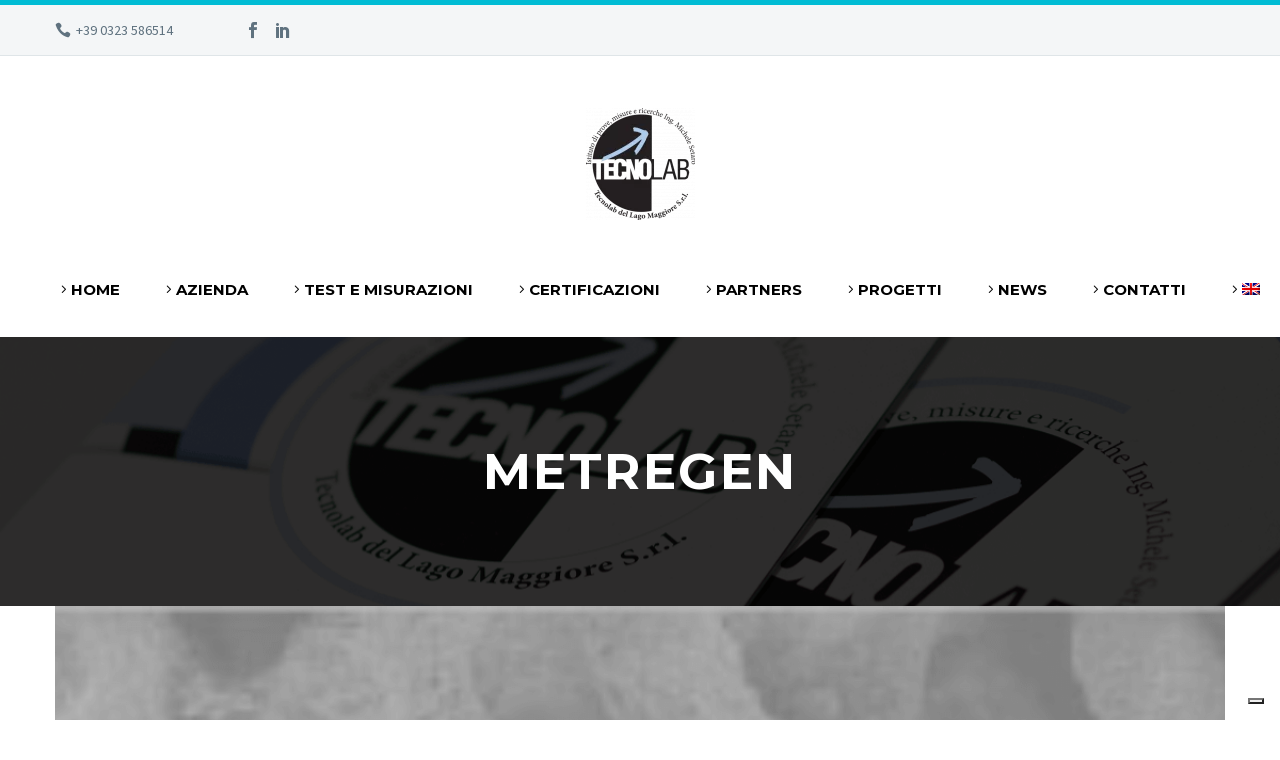

--- FILE ---
content_type: text/html; charset=UTF-8
request_url: https://tecnolabeu.com/pf/metregen/
body_size: 16856
content:
<!DOCTYPE html>
<!--[if IE 7]>
<html class="ie ie7" lang="it-IT" xmlns:og="https://ogp.me/ns#" xmlns:fb="https://ogp.me/ns/fb#">
<![endif]-->
<!--[if IE 8]>
<html class="ie ie8" lang="it-IT" xmlns:og="https://ogp.me/ns#" xmlns:fb="https://ogp.me/ns/fb#">
<![endif]-->
<!--[if !(IE 7) | !(IE 8) ]><!-->
<html lang="it-IT" xmlns:og="https://ogp.me/ns#" xmlns:fb="https://ogp.me/ns/fb#">
<!--<![endif]-->
<head>
	<meta charset="UTF-8">
	<meta name="viewport" content="width=device-width, initial-scale=1.0" />
	<link rel="profile" href="https://gmpg.org/xfn/11">
	<link rel="pingback" href="https://tecnolabeu.com/xmlrpc.php">
	<meta name='robots' content='index, follow, max-image-preview:large, max-snippet:-1, max-video-preview:-1' />

	<!-- This site is optimized with the Yoast SEO plugin v21.1 - https://yoast.com/wordpress/plugins/seo/ -->
	<title>Progetto Metregen | Tecnolab del Lago Maggiore Srl</title>
	<meta name="description" content="Il progetto Metregen nasce con l’intento preciso di contribuire a sviluppare strumentazioni di misura innovativi e metodologie per la validazione di processi di coltura cellulare." />
	<link rel="canonical" href="https://tecnolabeu.com/pf/metregen/" />
	<meta property="og:locale" content="it_IT" />
	<meta property="og:type" content="article" />
	<meta property="og:title" content="Progetto Metregen | Tecnolab del Lago Maggiore Srl" />
	<meta property="og:description" content="Il progetto Metregen nasce con l’intento preciso di contribuire a sviluppare strumentazioni di misura innovativi e metodologie per la validazione di processi di coltura cellulare." />
	<meta property="og:url" content="https://tecnolabeu.com/pf/metregen/" />
	<meta property="og:site_name" content="Tecnolab" />
	<meta property="article:modified_time" content="2024-07-23T14:25:02+00:00" />
	<meta property="og:image" content="https://tecnolabeu.com/wp-content/uploads/2019/08/metregen.png" />
	<meta property="og:image:width" content="1400" />
	<meta property="og:image:height" content="1400" />
	<meta property="og:image:type" content="image/png" />
	<meta name="twitter:card" content="summary_large_image" />
	<meta name="twitter:label1" content="Tempo di lettura stimato" />
	<meta name="twitter:data1" content="3 minuti" />
	<script type="application/ld+json" class="yoast-schema-graph">{"@context":"https://schema.org","@graph":[{"@type":"WebPage","@id":"https://tecnolabeu.com/pf/metregen/","url":"https://tecnolabeu.com/pf/metregen/","name":"Progetto Metregen | Tecnolab del Lago Maggiore Srl","isPartOf":{"@id":"https://tecnolabeu.com/#website"},"primaryImageOfPage":{"@id":"https://tecnolabeu.com/pf/metregen/#primaryimage"},"image":{"@id":"https://tecnolabeu.com/pf/metregen/#primaryimage"},"thumbnailUrl":"https://tecnolabeu.com/wp-content/uploads/2019/08/metregen.png","datePublished":"2019-07-29T10:56:49+00:00","dateModified":"2024-07-23T14:25:02+00:00","description":"Il progetto Metregen nasce con l’intento preciso di contribuire a sviluppare strumentazioni di misura innovativi e metodologie per la validazione di processi di coltura cellulare.","breadcrumb":{"@id":"https://tecnolabeu.com/pf/metregen/#breadcrumb"},"inLanguage":"it-IT","potentialAction":[{"@type":"ReadAction","target":["https://tecnolabeu.com/pf/metregen/"]}]},{"@type":"ImageObject","inLanguage":"it-IT","@id":"https://tecnolabeu.com/pf/metregen/#primaryimage","url":"https://tecnolabeu.com/wp-content/uploads/2019/08/metregen.png","contentUrl":"https://tecnolabeu.com/wp-content/uploads/2019/08/metregen.png","width":1400,"height":1400},{"@type":"BreadcrumbList","@id":"https://tecnolabeu.com/pf/metregen/#breadcrumb","itemListElement":[{"@type":"ListItem","position":1,"name":"Home","item":"https://tecnolabeu.com/"},{"@type":"ListItem","position":2,"name":"Metregen"}]},{"@type":"WebSite","@id":"https://tecnolabeu.com/#website","url":"https://tecnolabeu.com/","name":"Tecnolab","description":"","potentialAction":[{"@type":"SearchAction","target":{"@type":"EntryPoint","urlTemplate":"https://tecnolabeu.com/?s={search_term_string}"},"query-input":"required name=search_term_string"}],"inLanguage":"it-IT"}]}</script>
	<!-- / Yoast SEO plugin. -->


<link rel='dns-prefetch' href='//fonts.googleapis.com' />
<link rel="alternate" type="application/rss+xml" title="Tecnolab &raquo; Feed" href="https://tecnolabeu.com/feed/" />
<link rel="alternate" type="application/rss+xml" title="Tecnolab &raquo; Feed dei commenti" href="https://tecnolabeu.com/comments/feed/" />
<script type="text/javascript">
window._wpemojiSettings = {"baseUrl":"https:\/\/s.w.org\/images\/core\/emoji\/14.0.0\/72x72\/","ext":".png","svgUrl":"https:\/\/s.w.org\/images\/core\/emoji\/14.0.0\/svg\/","svgExt":".svg","source":{"concatemoji":"https:\/\/tecnolabeu.com\/wp-includes\/js\/wp-emoji-release.min.js?ver=6.1.9"}};
/*! This file is auto-generated */
!function(e,a,t){var n,r,o,i=a.createElement("canvas"),p=i.getContext&&i.getContext("2d");function s(e,t){var a=String.fromCharCode,e=(p.clearRect(0,0,i.width,i.height),p.fillText(a.apply(this,e),0,0),i.toDataURL());return p.clearRect(0,0,i.width,i.height),p.fillText(a.apply(this,t),0,0),e===i.toDataURL()}function c(e){var t=a.createElement("script");t.src=e,t.defer=t.type="text/javascript",a.getElementsByTagName("head")[0].appendChild(t)}for(o=Array("flag","emoji"),t.supports={everything:!0,everythingExceptFlag:!0},r=0;r<o.length;r++)t.supports[o[r]]=function(e){if(p&&p.fillText)switch(p.textBaseline="top",p.font="600 32px Arial",e){case"flag":return s([127987,65039,8205,9895,65039],[127987,65039,8203,9895,65039])?!1:!s([55356,56826,55356,56819],[55356,56826,8203,55356,56819])&&!s([55356,57332,56128,56423,56128,56418,56128,56421,56128,56430,56128,56423,56128,56447],[55356,57332,8203,56128,56423,8203,56128,56418,8203,56128,56421,8203,56128,56430,8203,56128,56423,8203,56128,56447]);case"emoji":return!s([129777,127995,8205,129778,127999],[129777,127995,8203,129778,127999])}return!1}(o[r]),t.supports.everything=t.supports.everything&&t.supports[o[r]],"flag"!==o[r]&&(t.supports.everythingExceptFlag=t.supports.everythingExceptFlag&&t.supports[o[r]]);t.supports.everythingExceptFlag=t.supports.everythingExceptFlag&&!t.supports.flag,t.DOMReady=!1,t.readyCallback=function(){t.DOMReady=!0},t.supports.everything||(n=function(){t.readyCallback()},a.addEventListener?(a.addEventListener("DOMContentLoaded",n,!1),e.addEventListener("load",n,!1)):(e.attachEvent("onload",n),a.attachEvent("onreadystatechange",function(){"complete"===a.readyState&&t.readyCallback()})),(e=t.source||{}).concatemoji?c(e.concatemoji):e.wpemoji&&e.twemoji&&(c(e.twemoji),c(e.wpemoji)))}(window,document,window._wpemojiSettings);
</script>
<style type="text/css">
img.wp-smiley,
img.emoji {
	display: inline !important;
	border: none !important;
	box-shadow: none !important;
	height: 1em !important;
	width: 1em !important;
	margin: 0 0.07em !important;
	vertical-align: -0.1em !important;
	background: none !important;
	padding: 0 !important;
}
</style>
	<link rel='stylesheet' id='layerslider-css' href='https://tecnolabeu.com/wp-content/plugins/LayerSlider/assets/static/layerslider/css/layerslider.css?ver=7.0.7' type='text/css' media='all' />
<link rel='stylesheet' id='thegem-preloader-css' href='https://tecnolabeu.com/wp-content/themes/thegem/css/thegem-preloader.css?ver=5.9.7' type='text/css' media='all' />
<style id='thegem-preloader-inline-css' type='text/css'>

		body:not(.compose-mode) .gem-icon-style-gradient span,
		body:not(.compose-mode) .gem-icon .gem-icon-half-1,
		body:not(.compose-mode) .gem-icon .gem-icon-half-2 {
			opacity: 0 !important;
			}
</style>
<link rel='stylesheet' id='thegem-reset-css' href='https://tecnolabeu.com/wp-content/themes/thegem/css/thegem-reset.css?ver=5.9.7' type='text/css' media='all' />
<link rel='stylesheet' id='thegem-grid-css' href='https://tecnolabeu.com/wp-content/themes/thegem/css/thegem-grid.css?ver=5.9.7' type='text/css' media='all' />
<link rel='stylesheet' id='thegem-header-css' href='https://tecnolabeu.com/wp-content/themes/thegem/css/thegem-header.css?ver=5.9.7' type='text/css' media='all' />
<link rel='stylesheet' id='thegem-style-css' href='https://tecnolabeu.com/wp-content/themes/thegem/style.css?ver=5.9.7' type='text/css' media='all' />
<link rel='stylesheet' id='thegem-child-style-css' href='https://tecnolabeu.com/wp-content/themes/thegem-child/style.css?ver=5.9.7' type='text/css' media='all' />
<link rel='stylesheet' id='thegem-widgets-css' href='https://tecnolabeu.com/wp-content/themes/thegem/css/thegem-widgets.css?ver=5.9.7' type='text/css' media='all' />
<link rel='stylesheet' id='thegem-new-css-css' href='https://tecnolabeu.com/wp-content/themes/thegem/css/thegem-new-css.css?ver=5.9.7' type='text/css' media='all' />
<link rel='stylesheet' id='perevazka-css-css-css' href='https://tecnolabeu.com/wp-content/themes/thegem/css/thegem-perevazka-css.css?ver=5.9.7' type='text/css' media='all' />
<link rel='stylesheet' id='thegem-google-fonts-css' href='//fonts.googleapis.com/css?family=Source+Sans+Pro%3A200%2C200italic%2C300%2C300italic%2C400%2C400italic%2C600%2C600italic%2C700%2C700italic%2C900%2C900italic%7CMontserrat%3A100%2C200%2C300%2C400%2C500%2C600%2C700%2C800%2C900%2C100italic%2C200italic%2C300italic%2C400italic%2C500italic%2C600italic%2C700italic%2C800italic%2C900italic&#038;subset=cyrillic%2Ccyrillic-ext%2Cgreek%2Cgreek-ext%2Clatin%2Clatin-ext%2Cvietnamese&#038;ver=6.1.9' type='text/css' media='all' />
<link rel='stylesheet' id='thegem-custom-css' href='https://tecnolabeu.com/wp-content/themes/thegem-child/css/custom-P6Q0M52f.css?ver=5.9.7' type='text/css' media='all' />
<style id='thegem-custom-inline-css' type='text/css'>
#page-title {background-image: url('https://tecnolabeu.com/wp-content/uploads/2019/07/header-tecnolab.png');background-color: #6c7cd0;background-repeat: no-repeat;background-position-x: center;background-position-y: top;background-size: cover;padding-top: 100px;padding-bottom: 100px;}#page-title h1,#page-title .title-rich-content {color: #ffffff;}.page-title-excerpt {color: #ffffff;margin-top: 18px;}#page-title .page-title-title {}#page-title .page-title-title .styled-subtitle.light,#page-title .page-title-excerpt .styled-subtitle.light{ font-family: var(--thegem-to-light-title-font-family); font-style: normal; font-weight: normal;}#page-title .page-title-title .title-main-menu,#page-title .page-title-excerpt .title-main-menu{ font-family: var(--thegem-to-menu-font-family); font-style: var(--thegem-to-menu-font-style); font-weight: var(--thegem-to-menu-font-weight); text-transform: var(--thegem-to-menu-text-transform); font-size: var(--thegem-to-menu-font-size); line-height: var(--thegem-to-menu-line-height); letter-spacing: var(--thegem-to-menu-letter-spacing, 0);}#page-title .page-title-title .title-main-menu.light,#page-title .page-title-excerpt .title-main-menu.light{ font-family: var(--thegem-to-light-title-font-family); font-style: normal; font-weight: normal;}#page-title .page-title-title .title-body,#page-title .page-title-excerpt .title-body{ font-family: var(--thegem-to-body-font-family); font-style: var(--thegem-to-body-font-style); font-weight: var(--thegem-to-body-font-weight); text-transform: var(--thegem-to-body-text-transform, none); font-size: var(--thegem-to-body-font-size); line-height: var(--thegem-to-body-line-height); letter-spacing: var(--thegem-to-body-letter-spacing);}#page-title .page-title-title .title-body.light,#page-title .page-title-excerpt .title-body.light{ font-family: var(--thegem-to-light-title-font-family); font-style: normal; font-weight: normal;}#page-title .page-title-title .title-tiny-body,#page-title .page-title-excerpt .title-tiny-body{ font-family: var(--thegem-to-body-tiny-font-family); font-style: var(--thegem-to-body-tiny-font-style); font-weight: var(--thegem-to-body-tiny-font-weight); text-transform: var(--thegem-to-body-tiny-text-transform, none); font-size: var(--thegem-to-body-tiny-font-size); line-height: var(--thegem-to-body-tiny-line-height); letter-spacing: var(--thegem-to-body-tiny-letter-spacing);}#page-title .page-title-title .title-tiny-body.light,#page-title .page-title-excerpt .title-tiny-body.light{ font-family: var(--thegem-to-light-title-font-family); font-style: normal; font-weight: normal;}.page-title-inner,body .breadcrumbs{padding-left: 0px;padding-right: 0px;}body .page-title-block .breadcrumbs-container{	text-align: center;}.page-breadcrumbs ul li a,.page-breadcrumbs ul li:not(:last-child):after{	color: #99A9B5FF;}.page-breadcrumbs ul li{	color: #3C3950FF;}.page-breadcrumbs ul li a:hover{	color: #3C3950FF;}.block-content {padding-top: 0px;}.block-content:last-of-type {padding-bottom: 0px;}.gem-slideshow,.slideshow-preloader {}#top-area {	display: block;}@media (max-width: 991px) {#page-title {padding-top: 100px;padding-bottom: 100px;}.page-title-inner, body .breadcrumbs{padding-left: 0px;padding-right: 0px;}.page-title-excerpt {margin-top: 18px;}#page-title .page-title-title {margin-top: 0px;}.block-content {}.block-content:last-of-type {}#top-area {	display: block;}}@media (max-width: 767px) {#page-title {padding-top: 100px;padding-bottom: 100px;}.page-title-inner,body .breadcrumbs{padding-left: 0px;padding-right: 0px;}.page-title-excerpt {margin-top: 18px;}#page-title .page-title-title {margin-top: 0px;}.block-content {}.block-content:last-of-type {}#top-area {	display: none;}}
</style>
<link rel='stylesheet' id='js_composer_front-css' href='https://tecnolabeu.com/wp-content/plugins/js_composer/assets/css/js_composer.min.css?ver=7.7.2' type='text/css' media='all' />
<link rel='stylesheet' id='thegem_js_composer_front-css' href='https://tecnolabeu.com/wp-content/themes/thegem/css/thegem-js_composer_columns.css?ver=5.9.7' type='text/css' media='all' />
<link rel='stylesheet' id='thegem-additional-blog-1-css' href='https://tecnolabeu.com/wp-content/themes/thegem/css/thegem-additional-blog-1.css?ver=5.9.7' type='text/css' media='all' />
<link rel='stylesheet' id='jquery-fancybox-css' href='https://tecnolabeu.com/wp-content/themes/thegem/js/fancyBox/jquery.fancybox.min.css?ver=5.9.7' type='text/css' media='all' />
<link rel='stylesheet' id='thegem-vc_elements-css' href='https://tecnolabeu.com/wp-content/themes/thegem/css/thegem-vc_elements.css?ver=5.9.7' type='text/css' media='all' />
<link rel='stylesheet' id='wp-block-library-css' href='https://tecnolabeu.com/wp-includes/css/dist/block-library/style.min.css?ver=6.1.9' type='text/css' media='all' />
<link rel='stylesheet' id='classic-theme-styles-css' href='https://tecnolabeu.com/wp-includes/css/classic-themes.min.css?ver=1' type='text/css' media='all' />
<style id='global-styles-inline-css' type='text/css'>
body{--wp--preset--color--black: #000000;--wp--preset--color--cyan-bluish-gray: #abb8c3;--wp--preset--color--white: #ffffff;--wp--preset--color--pale-pink: #f78da7;--wp--preset--color--vivid-red: #cf2e2e;--wp--preset--color--luminous-vivid-orange: #ff6900;--wp--preset--color--luminous-vivid-amber: #fcb900;--wp--preset--color--light-green-cyan: #7bdcb5;--wp--preset--color--vivid-green-cyan: #00d084;--wp--preset--color--pale-cyan-blue: #8ed1fc;--wp--preset--color--vivid-cyan-blue: #0693e3;--wp--preset--color--vivid-purple: #9b51e0;--wp--preset--gradient--vivid-cyan-blue-to-vivid-purple: linear-gradient(135deg,rgba(6,147,227,1) 0%,rgb(155,81,224) 100%);--wp--preset--gradient--light-green-cyan-to-vivid-green-cyan: linear-gradient(135deg,rgb(122,220,180) 0%,rgb(0,208,130) 100%);--wp--preset--gradient--luminous-vivid-amber-to-luminous-vivid-orange: linear-gradient(135deg,rgba(252,185,0,1) 0%,rgba(255,105,0,1) 100%);--wp--preset--gradient--luminous-vivid-orange-to-vivid-red: linear-gradient(135deg,rgba(255,105,0,1) 0%,rgb(207,46,46) 100%);--wp--preset--gradient--very-light-gray-to-cyan-bluish-gray: linear-gradient(135deg,rgb(238,238,238) 0%,rgb(169,184,195) 100%);--wp--preset--gradient--cool-to-warm-spectrum: linear-gradient(135deg,rgb(74,234,220) 0%,rgb(151,120,209) 20%,rgb(207,42,186) 40%,rgb(238,44,130) 60%,rgb(251,105,98) 80%,rgb(254,248,76) 100%);--wp--preset--gradient--blush-light-purple: linear-gradient(135deg,rgb(255,206,236) 0%,rgb(152,150,240) 100%);--wp--preset--gradient--blush-bordeaux: linear-gradient(135deg,rgb(254,205,165) 0%,rgb(254,45,45) 50%,rgb(107,0,62) 100%);--wp--preset--gradient--luminous-dusk: linear-gradient(135deg,rgb(255,203,112) 0%,rgb(199,81,192) 50%,rgb(65,88,208) 100%);--wp--preset--gradient--pale-ocean: linear-gradient(135deg,rgb(255,245,203) 0%,rgb(182,227,212) 50%,rgb(51,167,181) 100%);--wp--preset--gradient--electric-grass: linear-gradient(135deg,rgb(202,248,128) 0%,rgb(113,206,126) 100%);--wp--preset--gradient--midnight: linear-gradient(135deg,rgb(2,3,129) 0%,rgb(40,116,252) 100%);--wp--preset--duotone--dark-grayscale: url('#wp-duotone-dark-grayscale');--wp--preset--duotone--grayscale: url('#wp-duotone-grayscale');--wp--preset--duotone--purple-yellow: url('#wp-duotone-purple-yellow');--wp--preset--duotone--blue-red: url('#wp-duotone-blue-red');--wp--preset--duotone--midnight: url('#wp-duotone-midnight');--wp--preset--duotone--magenta-yellow: url('#wp-duotone-magenta-yellow');--wp--preset--duotone--purple-green: url('#wp-duotone-purple-green');--wp--preset--duotone--blue-orange: url('#wp-duotone-blue-orange');--wp--preset--font-size--small: 13px;--wp--preset--font-size--medium: 20px;--wp--preset--font-size--large: 36px;--wp--preset--font-size--x-large: 42px;--wp--preset--spacing--20: 0.44rem;--wp--preset--spacing--30: 0.67rem;--wp--preset--spacing--40: 1rem;--wp--preset--spacing--50: 1.5rem;--wp--preset--spacing--60: 2.25rem;--wp--preset--spacing--70: 3.38rem;--wp--preset--spacing--80: 5.06rem;}:where(.is-layout-flex){gap: 0.5em;}body .is-layout-flow > .alignleft{float: left;margin-inline-start: 0;margin-inline-end: 2em;}body .is-layout-flow > .alignright{float: right;margin-inline-start: 2em;margin-inline-end: 0;}body .is-layout-flow > .aligncenter{margin-left: auto !important;margin-right: auto !important;}body .is-layout-constrained > .alignleft{float: left;margin-inline-start: 0;margin-inline-end: 2em;}body .is-layout-constrained > .alignright{float: right;margin-inline-start: 2em;margin-inline-end: 0;}body .is-layout-constrained > .aligncenter{margin-left: auto !important;margin-right: auto !important;}body .is-layout-constrained > :where(:not(.alignleft):not(.alignright):not(.alignfull)){max-width: var(--wp--style--global--content-size);margin-left: auto !important;margin-right: auto !important;}body .is-layout-constrained > .alignwide{max-width: var(--wp--style--global--wide-size);}body .is-layout-flex{display: flex;}body .is-layout-flex{flex-wrap: wrap;align-items: center;}body .is-layout-flex > *{margin: 0;}:where(.wp-block-columns.is-layout-flex){gap: 2em;}.has-black-color{color: var(--wp--preset--color--black) !important;}.has-cyan-bluish-gray-color{color: var(--wp--preset--color--cyan-bluish-gray) !important;}.has-white-color{color: var(--wp--preset--color--white) !important;}.has-pale-pink-color{color: var(--wp--preset--color--pale-pink) !important;}.has-vivid-red-color{color: var(--wp--preset--color--vivid-red) !important;}.has-luminous-vivid-orange-color{color: var(--wp--preset--color--luminous-vivid-orange) !important;}.has-luminous-vivid-amber-color{color: var(--wp--preset--color--luminous-vivid-amber) !important;}.has-light-green-cyan-color{color: var(--wp--preset--color--light-green-cyan) !important;}.has-vivid-green-cyan-color{color: var(--wp--preset--color--vivid-green-cyan) !important;}.has-pale-cyan-blue-color{color: var(--wp--preset--color--pale-cyan-blue) !important;}.has-vivid-cyan-blue-color{color: var(--wp--preset--color--vivid-cyan-blue) !important;}.has-vivid-purple-color{color: var(--wp--preset--color--vivid-purple) !important;}.has-black-background-color{background-color: var(--wp--preset--color--black) !important;}.has-cyan-bluish-gray-background-color{background-color: var(--wp--preset--color--cyan-bluish-gray) !important;}.has-white-background-color{background-color: var(--wp--preset--color--white) !important;}.has-pale-pink-background-color{background-color: var(--wp--preset--color--pale-pink) !important;}.has-vivid-red-background-color{background-color: var(--wp--preset--color--vivid-red) !important;}.has-luminous-vivid-orange-background-color{background-color: var(--wp--preset--color--luminous-vivid-orange) !important;}.has-luminous-vivid-amber-background-color{background-color: var(--wp--preset--color--luminous-vivid-amber) !important;}.has-light-green-cyan-background-color{background-color: var(--wp--preset--color--light-green-cyan) !important;}.has-vivid-green-cyan-background-color{background-color: var(--wp--preset--color--vivid-green-cyan) !important;}.has-pale-cyan-blue-background-color{background-color: var(--wp--preset--color--pale-cyan-blue) !important;}.has-vivid-cyan-blue-background-color{background-color: var(--wp--preset--color--vivid-cyan-blue) !important;}.has-vivid-purple-background-color{background-color: var(--wp--preset--color--vivid-purple) !important;}.has-black-border-color{border-color: var(--wp--preset--color--black) !important;}.has-cyan-bluish-gray-border-color{border-color: var(--wp--preset--color--cyan-bluish-gray) !important;}.has-white-border-color{border-color: var(--wp--preset--color--white) !important;}.has-pale-pink-border-color{border-color: var(--wp--preset--color--pale-pink) !important;}.has-vivid-red-border-color{border-color: var(--wp--preset--color--vivid-red) !important;}.has-luminous-vivid-orange-border-color{border-color: var(--wp--preset--color--luminous-vivid-orange) !important;}.has-luminous-vivid-amber-border-color{border-color: var(--wp--preset--color--luminous-vivid-amber) !important;}.has-light-green-cyan-border-color{border-color: var(--wp--preset--color--light-green-cyan) !important;}.has-vivid-green-cyan-border-color{border-color: var(--wp--preset--color--vivid-green-cyan) !important;}.has-pale-cyan-blue-border-color{border-color: var(--wp--preset--color--pale-cyan-blue) !important;}.has-vivid-cyan-blue-border-color{border-color: var(--wp--preset--color--vivid-cyan-blue) !important;}.has-vivid-purple-border-color{border-color: var(--wp--preset--color--vivid-purple) !important;}.has-vivid-cyan-blue-to-vivid-purple-gradient-background{background: var(--wp--preset--gradient--vivid-cyan-blue-to-vivid-purple) !important;}.has-light-green-cyan-to-vivid-green-cyan-gradient-background{background: var(--wp--preset--gradient--light-green-cyan-to-vivid-green-cyan) !important;}.has-luminous-vivid-amber-to-luminous-vivid-orange-gradient-background{background: var(--wp--preset--gradient--luminous-vivid-amber-to-luminous-vivid-orange) !important;}.has-luminous-vivid-orange-to-vivid-red-gradient-background{background: var(--wp--preset--gradient--luminous-vivid-orange-to-vivid-red) !important;}.has-very-light-gray-to-cyan-bluish-gray-gradient-background{background: var(--wp--preset--gradient--very-light-gray-to-cyan-bluish-gray) !important;}.has-cool-to-warm-spectrum-gradient-background{background: var(--wp--preset--gradient--cool-to-warm-spectrum) !important;}.has-blush-light-purple-gradient-background{background: var(--wp--preset--gradient--blush-light-purple) !important;}.has-blush-bordeaux-gradient-background{background: var(--wp--preset--gradient--blush-bordeaux) !important;}.has-luminous-dusk-gradient-background{background: var(--wp--preset--gradient--luminous-dusk) !important;}.has-pale-ocean-gradient-background{background: var(--wp--preset--gradient--pale-ocean) !important;}.has-electric-grass-gradient-background{background: var(--wp--preset--gradient--electric-grass) !important;}.has-midnight-gradient-background{background: var(--wp--preset--gradient--midnight) !important;}.has-small-font-size{font-size: var(--wp--preset--font-size--small) !important;}.has-medium-font-size{font-size: var(--wp--preset--font-size--medium) !important;}.has-large-font-size{font-size: var(--wp--preset--font-size--large) !important;}.has-x-large-font-size{font-size: var(--wp--preset--font-size--x-large) !important;}
.wp-block-navigation a:where(:not(.wp-element-button)){color: inherit;}
:where(.wp-block-columns.is-layout-flex){gap: 2em;}
.wp-block-pullquote{font-size: 1.5em;line-height: 1.6;}
</style>
<link rel='stylesheet' id='contact-form-7-css' href='https://tecnolabeu.com/wp-content/plugins/contact-form-7/includes/css/styles.css?ver=5.7.7' type='text/css' media='all' />
<style id='contact-form-7-inline-css' type='text/css'>
.wpcf7 .wpcf7-recaptcha iframe {margin-bottom: 0;}.wpcf7 .wpcf7-recaptcha[data-align="center"] > div {margin: 0 auto;}.wpcf7 .wpcf7-recaptcha[data-align="right"] > div {margin: 0 0 0 auto;}
</style>
<link rel='stylesheet' id='wpml-menu-item-0-css' href='https://tecnolabeu.com/wp-content/plugins/sitepress-multilingual-cms/templates/language-switchers/menu-item/style.min.css?ver=1' type='text/css' media='all' />
<script type="text/javascript">function fullHeightRow() {
			var fullHeight,
				offsetTop,
				element = document.getElementsByClassName('vc_row-o-full-height')[0];
			if (element) {
				fullHeight = window.innerHeight;
				offsetTop = window.pageYOffset + element.getBoundingClientRect().top;
				if (offsetTop < fullHeight) {
					fullHeight = 100 - offsetTop / (fullHeight / 100);
					element.style.minHeight = fullHeight + 'vh'
				}
			}
		}</script><!--[if lt IE 9]>
<script type='text/javascript' src='https://tecnolabeu.com/wp-content/themes/thegem/js/html5.js?ver=5.9.7' id='html5-js'></script>
<![endif]-->
<script type='text/javascript' src='https://tecnolabeu.com/wp-includes/js/jquery/jquery.min.js?ver=3.6.1' id='jquery-core-js'></script>
<script type='text/javascript' src='https://tecnolabeu.com/wp-includes/js/jquery/jquery-migrate.min.js?ver=3.3.2' id='jquery-migrate-js'></script>
<script></script><meta name="generator" content="Powered by LayerSlider 7.0.7 - Multi-Purpose, Responsive, Parallax, Mobile-Friendly Slider Plugin for WordPress." />
<!-- LayerSlider updates and docs at: https://layerslider.com -->
<link rel="https://api.w.org/" href="https://tecnolabeu.com/wp-json/" /><link rel="EditURI" type="application/rsd+xml" title="RSD" href="https://tecnolabeu.com/xmlrpc.php?rsd" />
<link rel="wlwmanifest" type="application/wlwmanifest+xml" href="https://tecnolabeu.com/wp-includes/wlwmanifest.xml" />
<meta name="generator" content="WordPress 6.1.9" />
<link rel='shortlink' href='https://tecnolabeu.com/?p=31324' />
<link rel="alternate" type="application/json+oembed" href="https://tecnolabeu.com/wp-json/oembed/1.0/embed?url=https%3A%2F%2Ftecnolabeu.com%2Fpf%2Fmetregen%2F" />
<link rel="alternate" type="text/xml+oembed" href="https://tecnolabeu.com/wp-json/oembed/1.0/embed?url=https%3A%2F%2Ftecnolabeu.com%2Fpf%2Fmetregen%2F&#038;format=xml" />
<meta name="generator" content="WPML ver:4.8.4 stt:1,27;" />
		<script>
			document.documentElement.className = document.documentElement.className.replace('no-js', 'js');
		</script>
				<style>
			.no-js img.lazyload {
				display: none;
			}

			figure.wp-block-image img.lazyloading {
				min-width: 150px;
			}

						.lazyload, .lazyloading {
				opacity: 0;
			}

			.lazyloaded {
				opacity: 1;
				transition: opacity 400ms;
				transition-delay: 0ms;
			}

					</style>
			<!-- Global site tag (gtag.js) - Google Analytics -->
	<script async src="https://www.googletagmanager.com/gtag/js?id=UA-222479635-1"></script>
	<script>
	  window.dataLayer = window.dataLayer || [];
	  function gtag(){dataLayer.push(arguments);}
	  gtag('js', new Date());

	  gtag('config', 'UA-222479635-1');
	</script>
	<script type="text/javascript">
var _iub = _iub || [];
_iub.csConfiguration = {"ccpaAcknowledgeOnDisplay":true,"ccpaApplies":true,"consentOnContinuedBrowsing":false,"enableCcpa":true,"floatingPreferencesButtonDisplay":"bottom-right","invalidateConsentWithoutLog":true,"perPurposeConsent":true,"siteId":2560213,"whitelabel":false,"cookiePolicyId":11103719,"lang":"it", "banner":{ "acceptButtonDisplay":true,"backgroundOverlay":true,"closeButtonRejects":true,"customizeButtonDisplay":true,"explicitWithdrawal":true,"listPurposes":true,"rejectButtonDisplay":true }};
</script>
<script type="text/javascript" src="//cdn.iubenda.com/cs/ccpa/stub.js"></script>
<script type="text/javascript" src="//cdn.iubenda.com/cs/iubenda_cs.js" charset="UTF-8" async></script>
	
<!-- Meta Pixel Code -->
<script type='text/javascript'>
!function(f,b,e,v,n,t,s){if(f.fbq)return;n=f.fbq=function(){n.callMethod?
n.callMethod.apply(n,arguments):n.queue.push(arguments)};if(!f._fbq)f._fbq=n;
n.push=n;n.loaded=!0;n.version='2.0';n.queue=[];t=b.createElement(e);t.async=!0;
t.src=v;s=b.getElementsByTagName(e)[0];s.parentNode.insertBefore(t,s)}(window,
document,'script','https://connect.facebook.net/en_US/fbevents.js?v=next');
</script>
<!-- End Meta Pixel Code -->

      <script type='text/javascript'>
        var url = window.location.origin + '?ob=open-bridge';
        fbq('set', 'openbridge', '623034209117076', url);
      </script>
    <script type='text/javascript'>fbq('init', '623034209117076', {}, {
    "agent": "wordpress-6.1.9-3.0.16"
})</script><script type='text/javascript'>
    fbq('track', 'PageView', []);
  </script>
<!-- Meta Pixel Code -->
<noscript>
<img height="1" width="1" style="display:none" alt="fbpx"
src="https://www.facebook.com/tr?id=623034209117076&ev=PageView&noscript=1" />
</noscript>
<!-- End Meta Pixel Code -->
<style type="text/css">.recentcomments a{display:inline !important;padding:0 !important;margin:0 !important;}</style><meta name="generator" content="Powered by WPBakery Page Builder - drag and drop page builder for WordPress."/>
<link rel="icon" href="https://tecnolabeu.com/wp-content/uploads/2020/01/tl-footer-logo.png" sizes="32x32" />
<link rel="icon" href="https://tecnolabeu.com/wp-content/uploads/2020/01/tl-footer-logo.png" sizes="192x192" />
<link rel="apple-touch-icon" href="https://tecnolabeu.com/wp-content/uploads/2020/01/tl-footer-logo.png" />
<meta name="msapplication-TileImage" content="https://tecnolabeu.com/wp-content/uploads/2020/01/tl-footer-logo.png" />
<script>if(document.querySelector('[data-type="vc_custom-css"]')) {document.head.appendChild(document.querySelector('[data-type="vc_custom-css"]'));}</script>		<style type="text/css" id="wp-custom-css">
			#elettro
{font-size: 16px;}		</style>
		<style type="text/css" data-type="vc_shortcodes-custom-css">.vc_custom_1563785350786{margin-bottom: 0px !important;background-image: url(https://tecnolabeu.com/wp-content/uploads/2019/07/teconlab_background_full.png?id=30589) !important;background-position: center !important;background-repeat: no-repeat !important;background-size: cover !important;}.vc_custom_1563285942783{margin-bottom: 0px !important;background-image: url(https://tecnolabeu.com/wp-content/uploads/2019/07/tecnolab_background_left.png?id=30586) !important;background-position: center !important;background-repeat: no-repeat !important;background-size: cover !important;}.vc_custom_1669895830895{padding-top: 10px !important;}</style><noscript><style> .wpb_animate_when_almost_visible { opacity: 1; }</style></noscript>
<meta property="og:title" content="Metregen"/>
<meta property="og:description" content="Titolo progetto: Metregen Committente: Progetto finanziato dalla Regione Piemonte Sito progetto: www.metregen.eu Anno di realizzazione del progetto: 2009 – 2012 Settore di competenza del progetto: Bioingegneria/Nanotecnologia"/>
<meta property="og:site_name" content="Tecnolab"/>
<meta property="og:type" content="article"/>
<meta property="og:url" content="https://tecnolabeu.com/pf/metregen/"/>
<meta property="og:image" content="https://tecnolabeu.com/wp-content/uploads/2019/08/metregen-thegem-blog-timeline-large.png"/>

<meta itemprop="name" content="Metregen"/>
<meta itemprop="description" content="Titolo progetto: Metregen Committente: Progetto finanziato dalla Regione Piemonte Sito progetto: www.metregen.eu Anno di realizzazione del progetto: 2009 – 2012 Settore di competenza del progetto: Bioingegneria/Nanotecnologia"/>
<meta itemprop="image" content="https://tecnolabeu.com/wp-content/uploads/2019/08/metregen-thegem-blog-timeline-large.png"/>
	</head>


<body class="thegem_pf_item-template-default single single-thegem_pf_item postid-31324 wpb-js-composer js-comp-ver-7.7.2 vc_responsive">

	<script type="text/javascript">
		var gemSettings = {"isTouch":"","forcedLasyDisabled":"","tabletPortrait":"1","tabletLandscape":"","topAreaMobileDisable":"","parallaxDisabled":"","fillTopArea":"","themePath":"https:\/\/tecnolabeu.com\/wp-content\/themes\/thegem","rootUrl":"https:\/\/tecnolabeu.com","mobileEffectsEnabled":"","isRTL":""};
		(function() {
    function isTouchDevice() {
        return (('ontouchstart' in window) ||
            (navigator.MaxTouchPoints > 0) ||
            (navigator.msMaxTouchPoints > 0));
    }

    window.gemSettings.isTouch = isTouchDevice();

    function userAgentDetection() {
        var ua = navigator.userAgent.toLowerCase(),
        platform = navigator.platform.toLowerCase(),
        UA = ua.match(/(opera|ie|firefox|chrome|version)[\s\/:]([\w\d\.]+)?.*?(safari|version[\s\/:]([\w\d\.]+)|$)/) || [null, 'unknown', 0],
        mode = UA[1] == 'ie' && document.documentMode;

        window.gemBrowser = {
            name: (UA[1] == 'version') ? UA[3] : UA[1],
            version: UA[2],
            platform: {
                name: ua.match(/ip(?:ad|od|hone)/) ? 'ios' : (ua.match(/(?:webos|android)/) || platform.match(/mac|win|linux/) || ['other'])[0]
                }
        };
            }

    window.updateGemClientSize = function() {
        if (window.gemOptions == null || window.gemOptions == undefined) {
            window.gemOptions = {
                first: false,
                clientWidth: 0,
                clientHeight: 0,
                innerWidth: -1
            };
        }

        window.gemOptions.clientWidth = window.innerWidth || document.documentElement.clientWidth;
        if (document.body != null && !window.gemOptions.clientWidth) {
            window.gemOptions.clientWidth = document.body.clientWidth;
        }

        window.gemOptions.clientHeight = window.innerHeight || document.documentElement.clientHeight;
        if (document.body != null && !window.gemOptions.clientHeight) {
            window.gemOptions.clientHeight = document.body.clientHeight;
        }
    };

    window.updateGemInnerSize = function(width) {
        window.gemOptions.innerWidth = width != undefined ? width : (document.body != null ? document.body.clientWidth : 0);
    };

    userAgentDetection();
    window.updateGemClientSize(true);

    window.gemSettings.lasyDisabled = window.gemSettings.forcedLasyDisabled || (!window.gemSettings.mobileEffectsEnabled && (window.gemSettings.isTouch || window.gemOptions.clientWidth <= 800));
})();
		(function() {
    if (window.gemBrowser.name == 'safari') {
        try {
            var safariVersion = parseInt(window.gemBrowser.version);
        } catch(e) {
            var safariVersion = 0;
        }
        if (safariVersion >= 9) {
            window.gemSettings.parallaxDisabled = true;
            window.gemSettings.fillTopArea = true;
        }
    }
})();
		(function() {
    var fullwithData = {
        page: null,
        pageWidth: 0,
        pageOffset: {},
        fixVcRow: true,
        pagePaddingLeft: 0
    };

    function updateFullwidthData() {
        fullwithData.pageOffset = fullwithData.page.getBoundingClientRect();
        fullwithData.pageWidth = parseFloat(fullwithData.pageOffset.width);
        fullwithData.pagePaddingLeft = 0;

        if (fullwithData.page.className.indexOf('vertical-header') != -1) {
            fullwithData.pagePaddingLeft = 45;
            if (fullwithData.pageWidth >= 1600) {
                fullwithData.pagePaddingLeft = 360;
            }
            if (fullwithData.pageWidth < 980) {
                fullwithData.pagePaddingLeft = 0;
            }
        }
    }

    function gem_fix_fullwidth_position(element) {
        if (element == null) {
            return false;
        }

        if (fullwithData.page == null) {
            fullwithData.page = document.getElementById('page');
            updateFullwidthData();
        }

        /*if (fullwithData.pageWidth < 1170) {
            return false;
        }*/

        if (!fullwithData.fixVcRow) {
            return false;
        }

        if (element.previousElementSibling != null && element.previousElementSibling != undefined && element.previousElementSibling.className.indexOf('fullwidth-block') == -1) {
            var elementParentViewportOffset = element.previousElementSibling.getBoundingClientRect();
        } else {
            var elementParentViewportOffset = element.parentNode.getBoundingClientRect();
        }

        /*if (elementParentViewportOffset.top > window.gemOptions.clientHeight) {
            fullwithData.fixVcRow = false;
            return false;
        }*/

        if (element.className.indexOf('vc_row') != -1) {
            var elementMarginLeft = -21;
            var elementMarginRight = -21;
        } else {
            var elementMarginLeft = 0;
            var elementMarginRight = 0;
        }

        var offset = parseInt(fullwithData.pageOffset.left + 0.5) - parseInt((elementParentViewportOffset.left < 0 ? 0 : elementParentViewportOffset.left) + 0.5) - elementMarginLeft + fullwithData.pagePaddingLeft;
        var offsetKey = window.gemSettings.isRTL ? 'right' : 'left';

        element.style.position = 'relative';
        element.style[offsetKey] = offset + 'px';
        element.style.width = fullwithData.pageWidth - fullwithData.pagePaddingLeft + 'px';

        if (element.className.indexOf('vc_row') == -1) {
            element.setAttribute('data-fullwidth-updated', 1);
        }

        if (element.className.indexOf('vc_row') != -1 && element.className.indexOf('vc_section') == -1 && !element.hasAttribute('data-vc-stretch-content')) {
            var el_full = element.parentNode.querySelector('.vc_row-full-width-before');
            var padding = -1 * offset;
            0 > padding && (padding = 0);
            var paddingRight = fullwithData.pageWidth - padding - el_full.offsetWidth + elementMarginLeft + elementMarginRight;
            0 > paddingRight && (paddingRight = 0);
            element.style.paddingLeft = padding + 'px';
            element.style.paddingRight = paddingRight + 'px';
        }
    }

    window.gem_fix_fullwidth_position = gem_fix_fullwidth_position;

    document.addEventListener('DOMContentLoaded', function() {
        var classes = [];

        if (window.gemSettings.isTouch) {
            document.body.classList.add('thegem-touch');
        }

        if (window.gemSettings.lasyDisabled && !window.gemSettings.forcedLasyDisabled) {
            document.body.classList.add('thegem-effects-disabled');
        }
    });

    if (window.gemSettings.parallaxDisabled) {
        var head  = document.getElementsByTagName('head')[0],
            link  = document.createElement('style');
        link.rel  = 'stylesheet';
        link.type = 'text/css';
        link.innerHTML = ".fullwidth-block.fullwidth-block-parallax-fixed .fullwidth-block-background { background-attachment: scroll !important; }";
        head.appendChild(link);
    }
})();

(function() {
    setTimeout(function() {
        var preloader = document.getElementById('page-preloader');
        if (preloader != null && preloader != undefined) {
            preloader.className += ' preloader-loaded';
        }
    }, window.pagePreloaderHideTime || 1000);
})();
	</script>
	


<div id="page" class="layout-fullwidth header-style-2">

			<a href="#page" class="scroll-top-button">Scroll Top</a>
	
	
					<div class="top-area-background top-area-scroll-hide">
				<div id="top-area" class="top-area top-area-style-default top-area-alignment-left">
	<div class="container">
		<div class="top-area-items inline-inside">
							<div class="top-area-block top-area-contacts"><div class="gem-contacts inline-inside"><div class="gem-contacts-item gem-contacts-phone"><a href="tel:+39 0323 586514">+39 0323 586514</a></div></div></div>
										<div class="top-area-block top-area-socials socials-colored-hover">			<div class="socials inline-inside">
															<a class="socials-item" href="https://www.facebook.com/TecnolabVb" target="_blank" rel="noopener" title="Facebook">
                            <i class="socials-item-icon facebook "></i>
                        </a>
																				<a class="socials-item" href="https://it.linkedin.com/company/tecnolab-del-lago-maggiore-srl" target="_blank" rel="noopener" title="LinkedIn">
                            <i class="socials-item-icon linkedin "></i>
                        </a>
																																																																																																																																																																																																																																																																																																																																		</div>
			</div>
								</div>
	</div>
</div>
			</div>
		
		<div id="site-header-wrapper"  class="  " >
			
			
			<header id="site-header" class="site-header animated-header mobile-menu-layout-slide-horizontal" role="banner">
								
				<div class="header-background">
					<div class="container">
						<div class="header-main logo-position-center header-layout-default header-style-2">
																							<div class="site-title">
											<div class="site-logo" style="width:109px;">
			<a href="https://tecnolabeu.com/" rel="home">
									<span class="logo"><img data-src="https://tecnolabeu.com/wp-content/uploads/thegem-logos/logo_001a4e73a163bca8d6e8ccc0ab202a93_1x.png" data-srcset="https://tecnolabeu.com/wp-content/uploads/thegem-logos/logo_001a4e73a163bca8d6e8ccc0ab202a93_1x.png 1x,https://tecnolabeu.com/wp-content/uploads/thegem-logos/logo_001a4e73a163bca8d6e8ccc0ab202a93_2x.png 2x,https://tecnolabeu.com/wp-content/uploads/thegem-logos/logo_001a4e73a163bca8d6e8ccc0ab202a93_3x.png 3x" alt="Tecnolab" style="--smush-placeholder-width: 109px; --smush-placeholder-aspect-ratio: 109/112;width:109px;" class="tgp-exclude default lazyload" src="[data-uri]" /><noscript><img src="https://tecnolabeu.com/wp-content/uploads/thegem-logos/logo_001a4e73a163bca8d6e8ccc0ab202a93_1x.png" srcset="https://tecnolabeu.com/wp-content/uploads/thegem-logos/logo_001a4e73a163bca8d6e8ccc0ab202a93_1x.png 1x,https://tecnolabeu.com/wp-content/uploads/thegem-logos/logo_001a4e73a163bca8d6e8ccc0ab202a93_2x.png 2x,https://tecnolabeu.com/wp-content/uploads/thegem-logos/logo_001a4e73a163bca8d6e8ccc0ab202a93_3x.png 3x" alt="Tecnolab" style="width:109px;" class="tgp-exclude default"/></noscript><img data-src="https://tecnolabeu.com/wp-content/uploads/thegem-logos/logo_b9b47848ae499004e974b6b87cb89218_1x.png" data-srcset="https://tecnolabeu.com/wp-content/uploads/thegem-logos/logo_b9b47848ae499004e974b6b87cb89218_1x.png 1x,https://tecnolabeu.com/wp-content/uploads/thegem-logos/logo_b9b47848ae499004e974b6b87cb89218_2x.png 2x,https://tecnolabeu.com/wp-content/uploads/thegem-logos/logo_b9b47848ae499004e974b6b87cb89218_3x.png 3x" alt="Tecnolab" style="--smush-placeholder-width: 132px; --smush-placeholder-aspect-ratio: 132/136;width:132px;" class="tgp-exclude small lazyload" src="[data-uri]" /><noscript><img src="https://tecnolabeu.com/wp-content/uploads/thegem-logos/logo_b9b47848ae499004e974b6b87cb89218_1x.png" srcset="https://tecnolabeu.com/wp-content/uploads/thegem-logos/logo_b9b47848ae499004e974b6b87cb89218_1x.png 1x,https://tecnolabeu.com/wp-content/uploads/thegem-logos/logo_b9b47848ae499004e974b6b87cb89218_2x.png 2x,https://tecnolabeu.com/wp-content/uploads/thegem-logos/logo_b9b47848ae499004e974b6b87cb89218_3x.png 3x" alt="Tecnolab" style="width:132px;" class="tgp-exclude small"/></noscript></span>
							</a>
		</div>
										</div>
																											<nav id="primary-navigation" class="site-navigation primary-navigation" role="navigation">
											<button class="menu-toggle dl-trigger">Primary Menu<span class="menu-line-1"></span><span class="menu-line-2"></span><span class="menu-line-3"></span></button><div class="mobile-menu-slide-wrapper left"><button class="mobile-menu-slide-close">Close</button>																							<ul id="primary-menu" class="nav-menu styled no-responsive"><li id="menu-item-30598" class="menu-item menu-item-type-post_type menu-item-object-page menu-item-home menu-item-30598 megamenu-first-element"><a href="https://tecnolabeu.com/">Home</a></li>
<li id="menu-item-30618" class="menu-item menu-item-type-post_type menu-item-object-page menu-item-30618 megamenu-first-element"><a href="https://tecnolabeu.com/azienda/">Azienda</a></li>
<li id="menu-item-30804" class="menu-item menu-item-type-post_type menu-item-object-page menu-item-has-children menu-item-parent menu-item-30804 megamenu-first-element"><a href="https://tecnolabeu.com/test-misurazioni/">Test e Misurazioni</a><span class="menu-item-parent-toggle"></span>
<ul class="sub-menu styled ">
	<li id="menu-item-30834" class="menu-item menu-item-type-post_type menu-item-object-page menu-item-30834 megamenu-first-element"><a href="https://tecnolabeu.com/test-misurazioni/compatibilita-elettromagnetica-sicurezza-elettrica/">Compatibilità Elettromagnetica e Sicurezza Elettrica</a></li>
	<li id="menu-item-30838" class="menu-item menu-item-type-post_type menu-item-object-page menu-item-30838 megamenu-first-element"><a href="https://tecnolabeu.com/test-misurazioni/idraulica/">Idraulica</a></li>
	<li id="menu-item-32415" class="menu-item menu-item-type-post_type menu-item-object-page menu-item-32415 megamenu-first-element"><a href="https://tecnolabeu.com/test-misurazioni/ingegneria-meccanica/">Ingegneria Meccanica</a></li>
	<li id="menu-item-32595" class="menu-item menu-item-type-post_type menu-item-object-page menu-item-32595 megamenu-first-element"><a href="https://tecnolabeu.com/test-misurazioni/test-ambientali/">Test Ambientali</a></li>
	<li id="menu-item-30879" class="menu-item menu-item-type-post_type menu-item-object-page menu-item-30879 megamenu-first-element"><a href="https://tecnolabeu.com/test-misurazioni/settore-materiali/">Materiali</a></li>
	<li id="menu-item-30921" class="menu-item menu-item-type-post_type menu-item-object-page menu-item-30921 megamenu-first-element"><a href="https://tecnolabeu.com/test-misurazioni/settore-automotive/">Automotive</a></li>
</ul>
</li>
<li id="menu-item-31064" class="menu-item menu-item-type-post_type menu-item-object-page menu-item-31064 megamenu-first-element"><a href="https://tecnolabeu.com/certificazioni-accreditamenti/">Certificazioni</a></li>
<li id="menu-item-31291" class="menu-item menu-item-type-post_type menu-item-object-page menu-item-31291 megamenu-first-element"><a href="https://tecnolabeu.com/partners/">Partners</a></li>
<li id="menu-item-31321" class="menu-item menu-item-type-post_type menu-item-object-page menu-item-31321 megamenu-first-element"><a href="https://tecnolabeu.com/progetti/">Progetti</a></li>
<li id="menu-item-31322" class="menu-item menu-item-type-post_type menu-item-object-page menu-item-31322 megamenu-first-element"><a href="https://tecnolabeu.com/news/">News</a></li>
<li id="menu-item-31292" class="menu-item menu-item-type-post_type menu-item-object-page menu-item-31292 megamenu-first-element"><a href="https://tecnolabeu.com/contatti/">Contatti</a></li>
<li id="menu-item-wpml-ls-366-en" class="menu-item wpml-ls-slot-366 wpml-ls-item wpml-ls-item-en wpml-ls-menu-item wpml-ls-first-item wpml-ls-last-item menu-item-type-wpml_ls_menu_item menu-item-object-wpml_ls_menu_item menu-item-wpml-ls-366-en megamenu-first-element"><a title="Passa a Inglese" href="https://tecnolabeu.com/pf/project-metregen/?lang=en" aria-label="Passa a Inglese" role="menuitem"><img
            class="wpml-ls-flag lazyload"
            data-src="https://tecnolabeu.com/wp-content/plugins/sitepress-multilingual-cms/res/flags/en.png"
            alt="Inglese"
            
            
 src="[data-uri]" /><noscript><img
            class="wpml-ls-flag"
            src="https://tecnolabeu.com/wp-content/plugins/sitepress-multilingual-cms/res/flags/en.png"
            alt="Inglese"
            
            
    /></noscript></a></li>
<li class="menu-item menu-item-search "><a href="#"></a><div class="minisearch "><form role="search" id="searchform" class="sf" action="https://tecnolabeu.com/" method="GET"><input id="searchform-input" class="sf-input" type="text" placeholder="Search..." name="s"><span class="sf-submit-icon"></span><input id="searchform-submit" class="sf-submit" type="submit" value="s"></form></div></li><li class="menu-item menu-item-widgets mobile-only"><div class="menu-item-socials">			<div class="socials inline-inside">
															<a class="socials-item" href="https://www.facebook.com/TecnolabVb" target="_blank" rel="noopener" title="Facebook">
                            <i class="socials-item-icon facebook "></i>
                        </a>
																				<a class="socials-item" href="https://it.linkedin.com/company/tecnolab-del-lago-maggiore-srl" target="_blank" rel="noopener" title="LinkedIn">
                            <i class="socials-item-icon linkedin "></i>
                        </a>
																																																																																																																																																																																																																																																																																																																																		</div>
			</div></li></ul>																						</div>										</nav>
																														</div>
					</div>
				</div>
			</header><!-- #site-header -->
								</div><!-- #site-header-wrapper -->
	
	
	<div id="main" class="site-main page__top-shadow visible">

<div id="main-content" class="main-content">

<div id="page-title" class="page-title-block page-title-alignment-center page-title-style-1 has-background-image has-background-image">
						
						
						
						
						
						<div class="container"><div class="page-title-inner"><div class="page-title-title"><h1 style="color:#ffffff;">  Metregen</h1></div></div></div>
						
					</div>
<div class="block-content no-bottom-margin no-top-margin">
	<div class="container">
		<div class="panel row">

			<div class="panel-center col-xs-12">
				<article id="post-31324" class="post-31324 thegem_pf_item type-thegem_pf_item status-publish has-post-thumbnail">

					<div class="entry-content post-content">
						
						
							
						
						<div class="wpb-content-wrapper"><div id="vc_row-691ea3d31425c" class="vc_row wpb_row vc_row-fluid thegem-custom-691ea3d314252608"><div class="wpb_column vc_column_container vc_col-sm-12 thegem-custom-691ea3d3144148996" ><div class="vc_column-inner thegem-custom-inner-691ea3d314416 "><div class="wpb_wrapper thegem-custom-691ea3d3144148996">
	
	<div  class="wpb_single_image wpb_content_element vc_align_center" >
		
		<figure class="wpb_wrapper vc_figure">
			<div class="vc_single_image-wrapper   vc_box_border_grey"><img width="1400" height="1400" data-src="https://tecnolabeu.com/wp-content/uploads/2019/08/metregen.png" class="vc_single_image-img attachment-full lazyload" alt="" decoding="async" loading="lazy" title="metregen" data-srcset="https://tecnolabeu.com/wp-content/uploads/2019/08/metregen.png 1400w, https://tecnolabeu.com/wp-content/uploads/2019/08/metregen-150x150.png 150w, https://tecnolabeu.com/wp-content/uploads/2019/08/metregen-300x300.png 300w, https://tecnolabeu.com/wp-content/uploads/2019/08/metregen-768x768.png 768w, https://tecnolabeu.com/wp-content/uploads/2019/08/metregen-1024x1024.png 1024w, https://tecnolabeu.com/wp-content/uploads/2019/08/metregen-256x256.png 256w" data-sizes="(max-width: 1400px) 100vw, 1400px" src="[data-uri]" style="--smush-placeholder-width: 1400px; --smush-placeholder-aspect-ratio: 1400/1400;" /><noscript><img width="1400" height="1400" src="https://tecnolabeu.com/wp-content/uploads/2019/08/metregen.png" class="vc_single_image-img attachment-full" alt="" decoding="async" loading="lazy" title="metregen" srcset="https://tecnolabeu.com/wp-content/uploads/2019/08/metregen.png 1400w, https://tecnolabeu.com/wp-content/uploads/2019/08/metregen-150x150.png 150w, https://tecnolabeu.com/wp-content/uploads/2019/08/metregen-300x300.png 300w, https://tecnolabeu.com/wp-content/uploads/2019/08/metregen-768x768.png 768w, https://tecnolabeu.com/wp-content/uploads/2019/08/metregen-1024x1024.png 1024w, https://tecnolabeu.com/wp-content/uploads/2019/08/metregen-256x256.png 256w" sizes="(max-width: 1400px) 100vw, 1400px" /></noscript></div>
		</figure>
	</div>
	
<div class="clearboth"></div><div class="gem-divider " style="margin-top: 80px;"></div></div></div></div></div><div id="vc_row-691ea3d31486c" class="vc_row wpb_row vc_row-fluid thegem-custom-691ea3d3148606186"><div class="wpb_column vc_column_container vc_col-sm-8 thegem-custom-691ea3d3149b15085" ><div class="vc_column-inner thegem-custom-inner-691ea3d3149b2 "><div class="wpb_wrapper thegem-custom-691ea3d3149b15085">
	
		<div class="wpb_text_column wpb_content_element  thegem-vc-text thegem-custom-691ea3d314ade2907"  >
			<div class="wpb_wrapper">
				<h2 style="margin-bottom: 20px; color: #2c2c2c;">Introduzione al progetto</h2>
<div style="width: 63px; height: 2px; background: #bad0f0; text-indent: 9999px;">1</div>

			</div>
			
		</div>
	
<div class="clearboth"></div><div class="gem-divider " style="margin-top: 55px;"></div>
	
		<div class="wpb_text_column wpb_content_element  thegem-vc-text thegem-custom-691ea3d314bbc3701"  >
			<div class="wpb_wrapper">
				<p>Il settore della medicina rigenerativa negli ultimi anni è in rapido sviluppo: le terapie cellulari cominciano ad essere utilizzate su larga scala ed un buon numero di tessuti artificiali è già stato prodotto e studiato, la tecnologia dei bioreattori sta facendo progressi. Nonostante questo mancano ancora campioni e protocolli di misura, senza i quali non è possibile garantire la sicurezza dei processi e dei prodotti.</p>
<p><strong>Il progetto Metregen nasce con l’intento preciso di contribuire a colmare questa lacuna, sviluppando strumentazioni di misura innovative</strong>, metodologie per la validazione di processi di coltura cellulare e materiali e metodi di riferimento da utilizzare nei processi e nei prodotti della medicina rigenerativa. Un sistema di metrologia più efficiente nel campo della salute è alla base di un utilizzo più affidabile ed efficiente delle tecniche diagnostiche e terapeutiche oltreché dello sviluppo di nuove tecnologie, necessarie per migliorare l&#8217;assistenza sanitaria e la cura dei pazienti.</p>

			</div>
			
		</div>
	
<div class="clearboth"></div><div class="gem-divider " style="margin-top: 35px;"></div>
	
		<div class="wpb_text_column wpb_content_element  thegem-vc-text thegem-custom-691ea3d314c783521"  >
			<div class="wpb_wrapper">
				<h2 style="margin-bottom: 20px; color: #2c2c2c;">Obiettivi del progetto</h2>
<div style="width: 63px; height: 2px; background: #bad0f0; text-indent: 9999px;">1</div>

			</div>
			
		</div>
	
<div class="clearboth"></div><div class="gem-divider " style="margin-top: 55px;"></div>
	
		<div class="wpb_text_column wpb_content_element  thegem-vc-text thegem-custom-691ea3d314d192812"  >
			<div class="wpb_wrapper">
				<p>Questo progetto ha l&#8217;obiettivo <strong>di sviluppare tecnologie di misurazione rintracciabili per caratterizzare il comportamento cellulare e macromolecolare nei prodotti e nei processi di medicina rigenerativa</strong>. Un obiettivo reso possibile dalla grande cooperazione tra l&#8217;Istituto Metrologico Nazionale Italiano, le Università piemontesi e le aziende partner per condividere le rispettive competenze sulle tecniche di misurazione su scala nanometrica, sull&#8217;ingegneria dei tessuti, sulla genetica delle cellule staminali e sulla chimica per lo sviluppo della ricerca sui metodi e le tecnologie di misurazione applicato alla medicina rigenerativa.</p>

			</div>
			
		</div>
	
<div class="clearboth"></div><div class="gem-divider " style="margin-top: 35px;"></div>
	
		<div class="wpb_text_column wpb_content_element  thegem-vc-text thegem-custom-691ea3d314dd67902"  >
			<div class="wpb_wrapper">
				<h2 style="margin-bottom: 20px; color: #2c2c2c;">Ruolo di Tecnolab nel progetto</h2>
<div style="width: 63px; height: 2px; background: #bad0f0; text-indent: 9999px;">1</div>

			</div>
			
		</div>
	
<div class="clearboth"></div><div class="gem-divider " style="margin-top: 55px;"></div>
	
		<div class="wpb_text_column wpb_content_element  thegem-vc-text thegem-custom-691ea3d314e9b2802"  >
			<div class="wpb_wrapper">
				<p>Tecnolab ha eseguito lo studio relativo alla morfologia e misure sui supporti detti bioreattori, su cui successivamente si prevedeva la crescita di organi artificiali.</p>

			</div>
			
		</div>
	
<div class="clearboth"></div><div class="gem-divider " style="margin-top: 35px;"></div></div></div></div><div class="wpb_column vc_column_container vc_col-sm-4 thegem-custom-691ea3d314f925794" ><div class="vc_column-inner thegem-custom-inner-691ea3d314f93 "><div class="wpb_wrapper thegem-custom-691ea3d314f925794">
	
		<div class="wpb_text_column wpb_content_element  thegem-vc-text thegem-custom-691ea3d3150bf1645"  >
			<div class="wpb_wrapper">
				<h2 style="margin-bottom: 20px; color: #2c2c2c;">Informazioni generali sul progetto</h2>
<div style="width: 63px; height: 2px; background: #bad0f0; text-indent: 9999px;">1</div>

			</div>
			
		</div>
	
<div class="clearboth"></div><div class="gem-divider " style="margin-top: 55px;"></div><div class='project-info-shortcode project-info-shortcode-style-default'><div class="project-info-shortcode-item"><div style="background-color:#bad0f0; color:#bad0f0;" class="icon material">&#xf266</div><div class="title">Titolo progetto</div><div class="decription">Metregen</div></div><div class="project-info-shortcode-item"><div style="background-color:#bad0f0; color:#bad0f0;" class="icon material">&#xf10f</div><div class="title">Committente</div><div class="decription">Progetto finanziato dalla Regione Piemonte</div></div><div class="project-info-shortcode-item"><div style="background-color:#bad0f0; color:#bad0f0;" class="icon material">&#xf283</div><div class="title">Sito progetto</div><div class="decription">www.metregen.eu</div></div><div class="project-info-shortcode-item"><div style="background-color:#bad0f0; color:#bad0f0;" class="icon material">&#xf1ce</div><div class="title">Anno di realizzazione del progetto</div><div class="decription">2009 – 2012</div></div><div class="project-info-shortcode-item"><div style="background-color:#bad0f0; color:#bad0f0;" class="icon material">&#xf17d</div><div class="title">Settore di competenza del progetto</div><div class="decription">Bioingegneria/Nanotecnologia</div></div></div></div></div></div></div><div class="vc_row-full-width-before"></div><div id="vc_row-691ea3d31525c" data-vc-full-width="true" data-vc-full-width-init="false" class="vc_row wpb_row vc_row-fluid vc_custom_1563785350786 thegem-custom-691ea3d31524d3391 vc_row-has-fill vc_row-o-equal-height vc_row-o-content-middle vc_row-flex"><script type="text/javascript">if (typeof(gem_fix_fullwidth_position) == "function") { gem_fix_fullwidth_position(document.getElementById("vc_row-691ea3d31525c")); }</script><div class="wpb_column vc_column_container vc_col-sm-8 thegem-custom-691ea3d3153a41407" ><div class="vc_column-inner thegem-custom-inner-691ea3d3153a6 "><div class="wpb_wrapper thegem-custom-691ea3d3153a41407"><div class="clearboth"></div><div class="gem-divider " style="margin-top: 35px;"></div>
	
		<div class="wpb_text_column wpb_content_element  thegem-vc-text thegem-custom-691ea3d3154875615"  >
			<div class="wpb_wrapper">
				<div class="title-h5" style="color: #f7f7f7;">
<div class="title-h3" style="color: #f7f7f7;"><span class="light">Richiedi i servizi di</span><br />
Tecnolab del Lago Maggiore Srl</div>
<div class="title-h5" style="color: #102a52;">Invia la tua richiesta adesso</div>
</div>

			</div>
			
		</div>
	
<div class="clearboth"></div><div class="gem-divider " style="margin-top: 65px;"></div></div></div></div><div class="wpb_column vc_column_container vc_col-sm-4 thegem-custom-691ea3d3155646170" ><div class="vc_column-inner thegem-custom-inner-691ea3d315565 "><div class="wpb_wrapper thegem-custom-691ea3d3155646170"><style type="text/css">.thegem-button-691ea3d3156762292 .gem-button svg {fill: #ffffff;}.thegem-button-691ea3d3156762292 .gem-button:hover svg {fill: #bad0f0;}</style><div class="gem-button-container gem-button-position-center thegem-button-691ea3d3156762292"  ><a class="gem-button gem-button-size-medium gem-button-style-outline gem-button-text-weight-normal gem-button-border-3" data-ll-effect="drop-right-without-wrap" style="border-radius: 0px;border-color: #ffffff;color: #ffffff;" onmouseleave="this.style.borderColor='#ffffff';this.style.backgroundColor='transparent';this.style.color='#ffffff';" onmouseenter="this.style.borderColor='#bad0f0';this.style.backgroundColor='#102a52';this.style.color='#bad0f0';" href="https://tecnolabeu.com/modulo-richiesta-offerta/" target="_self">Compila il Modulo</a></div> <div class="clearboth"></div><div class="gem-divider " style="margin-top: 35px;"></div></div></div></div></div><div class="vc_row-full-width vc_clearfix"></div><div class="vc_row-full-width-before"></div><div id="vc_row-691ea3d315785" data-vc-full-width="true" data-vc-full-width-init="false" class="vc_row wpb_row vc_row-fluid vc_custom_1563285942783 thegem-custom-691ea3d3157755237 vc_row-has-fill"><script type="text/javascript">if (typeof(gem_fix_fullwidth_position) == "function") { gem_fix_fullwidth_position(document.getElementById("vc_row-691ea3d315785")); }</script><div class="wpb_column vc_column_container vc_col-sm-12 thegem-custom-691ea3d3158ab9649" ><div class="vc_column-inner thegem-custom-inner-691ea3d3158ac "><div class="wpb_wrapper thegem-custom-691ea3d3158ab9649"><div class="clearboth"></div><div class="gem-divider " style="margin-top: 35px;"></div></div></div></div><div class="wpb_column vc_column_container vc_col-sm-6 thegem-custom-691ea3d315a518009" ><div class="vc_column-inner thegem-custom-inner-691ea3d315a52 "><div class="wpb_wrapper thegem-custom-691ea3d315a518009">
	
		<div class="wpb_text_column wpb_content_element  thegem-vc-text thegem-custom-691ea3d315b032699"  >
			<div class="wpb_wrapper">
				<div class="title-h2" style="margin-bottom: 20px;"><span style="color: #2c2c2c;">CONTATTACI</span></div>
<div style="width: 63px; height: 2px; background: #bad0f0; text-indent: 9999px;">1</div>

			</div>
			
		</div>
	
<div class="clearboth"></div><div class="gem-divider " style="margin-top: 55px;"></div>
	
		<div class="wpb_text_column wpb_content_element  thegem-vc-text thegem-custom-691ea3d315bb34537"  >
			<div class="wpb_wrapper">
				<div class="title-h6" style="font-size: 14px;">contatta Tecnolab del Lago Maggiore Srl</div>

			</div>
			
		</div>
	

	
		<div class="wpb_text_column wpb_content_element  thegem-vc-text thegem-custom-691ea3d315c322692"  >
			<div class="wpb_wrapper">
				<div class="title-h1"><span style="color: #bad0f0;">+39 0323 586514</span></div>

			</div>
			
		</div>
	

	
		<div class="wpb_text_column wpb_content_element  vc_custom_1669895830895 thegem-vc-text thegem-custom-691ea3d315ca96912"  >
			<div class="wpb_wrapper">
				<div class="title-h6" style="font-size: 14px;">Via dell&#8217;Industria, 20<br />
28924 &#8211; Verbania Fondotoce (VB)<br />
<span style="color: #bad0f0;">info@tecnolabeu.com</span></div>

			</div>
			
		</div>
	
</div></div></div><div class="contactform wpb_column vc_column_container vc_col-sm-6 vc_col-lg-offset-0 vc_col-md-offset-0 vc_col-sm-offset-0 thegem-custom-691ea3d315d604657" ><div class="vc_column-inner thegem-custom-inner-691ea3d315d61 "><div class="wpb_wrapper thegem-custom-691ea3d315d604657"><div class="clearboth"></div><div class="gem-divider " style="margin-top: 10px;"></div>
<div class="wpcf7 no-js" id="wpcf7-f32496-p31324-o1" lang="it-IT" dir="ltr">
<div class="screen-reader-response"><p role="status" aria-live="polite" aria-atomic="true"></p> <ul></ul></div>
<form action="/pf/metregen/#wpcf7-f32496-p31324-o1" method="post" class="wpcf7-form init" aria-label="Modulo di contatto" novalidate="novalidate" data-status="init">
<div style="display: none;">
<input type="hidden" name="_wpcf7" value="32496" />
<input type="hidden" name="_wpcf7_version" value="5.7.7" />
<input type="hidden" name="_wpcf7_locale" value="it_IT" />
<input type="hidden" name="_wpcf7_unit_tag" value="wpcf7-f32496-p31324-o1" />
<input type="hidden" name="_wpcf7_container_post" value="31324" />
<input type="hidden" name="_wpcf7_posted_data_hash" value="" />
<input type="hidden" name="_wpcf7_recaptcha_response" value="" />
</div>
<div class='form-sidebar'>
<p><span class="wpcf7-form-control-wrap" data-name="nome"><input size="40" class="wpcf7-form-control wpcf7-text wpcf7-validates-as-required" aria-required="true" aria-invalid="false" placeholder="Nome*" value="" type="text" name="nome" /></span></p>

<p><span class="wpcf7-form-control-wrap" data-name="azienda"><input size="40" class="wpcf7-form-control wpcf7-text wpcf7-validates-as-required" aria-required="true" aria-invalid="false" placeholder="Azienda*" value="" type="text" name="azienda" /></span></p>

<p><span class="wpcf7-form-control-wrap" data-name="email"><input size="40" class="wpcf7-form-control wpcf7-text wpcf7-email wpcf7-validates-as-required wpcf7-validates-as-email" aria-required="true" aria-invalid="false" placeholder="Email*" value="" type="email" name="email" /></span> </p>

<p><span class="wpcf7-form-control-wrap" data-name="messaggio"><textarea cols="40" rows="6" class="wpcf7-form-control wpcf7-textarea" aria-invalid="false" placeholder="Messaggio" name="messaggio"></textarea></span> </p>

<span class="wpcf7-form-control-wrap recaptcha" data-name="recaptcha"><span data-sitekey="6Lf7LUUjAAAAACEt6Tl89smguxTZCUiO3LaitB6-" data-theme="dark" data-align="center" class="wpcf7-form-control g-recaptcha wpcf7-recaptcha"></span>
<noscript>
	<div class="grecaptcha-noscript">
		<iframe src="https://www.google.com/recaptcha/api/fallback?k=6Lf7LUUjAAAAACEt6Tl89smguxTZCUiO3LaitB6-" frameborder="0" scrolling="no" width="310" height="430">
		</iframe>
		<textarea name="g-recaptcha-response" rows="3" cols="40" placeholder="reCaptcha Response Here">
		</textarea>
	</div>
</noscript>
</span>

<input class="wpcf7-form-control has-spinner wpcf7-submit" type="submit" value="Invia" />
</div><div class="wpcf7-response-output" aria-hidden="true"></div>
</form>
</div>
</div></div></div><div class="wpb_column vc_column_container vc_col-sm-12 thegem-custom-691ea3d3169805030" ><div class="vc_column-inner thegem-custom-inner-691ea3d316982 "><div class="wpb_wrapper thegem-custom-691ea3d3169805030"><div class="clearboth"></div><div class="gem-divider " style="margin-top: 20px;"></div></div></div></div></div><div class="vc_row-full-width vc_clearfix"></div>
</div>					</div><!-- .entry-content -->

					
					
					
					
					
				</article><!-- #post-## -->

			</div>

			
		</div>

	</div>
</div><!-- .block-content -->

</div><!-- #main-content -->


		</div><!-- #main -->
		<div id="lazy-loading-point"></div>

														<footer id="colophon" class="site-footer" role="contentinfo">
				<div class="container">
					
<div class="row inline-row footer-widget-area" role="complementary">
	<div id="text-2" class="widget inline-column col-md-3 col-sm-6 col-xs-12 count-8 widget_text">			<div class="textwidget"><p><img decoding="async" loading="lazy" class="alignnone size-medium wp-image-30553 lazyload" data-src="https://tecnolabeu.com/wp-content/uploads/2020/01/tl-footer-logo.png" alt="logo tecnolab" width="146" height="150" src="[data-uri]" style="--smush-placeholder-width: 146px; --smush-placeholder-aspect-ratio: 146/150;" /><noscript><img decoding="async" loading="lazy" class="alignnone size-medium wp-image-30553" src="https://tecnolabeu.com/wp-content/uploads/2020/01/tl-footer-logo.png" alt="logo tecnolab" width="146" height="150" /></noscript></p>
<p>&nbsp;</p>
<p>Tecnolab del Lago Maggiore è un istituto di prove, misure e ricerche situato a Verbania.</p>
<p>&nbsp;</p>
</div>
		</div><div id="text-3" class="widget inline-column col-md-3 col-sm-6 col-xs-12 count-8 widget_text"><h3 class="widget-title">Link Utili</h3>			<div class="textwidget"><ul>
<li><a href="https://tecnolabeu.com/test-misurazioni/compatibilita-elettromagnetica-sicurezza-elettrica/">Compatibilità Elettromagnetica e Sicurezza elettrica</a></li>
<li><a href="https://tecnolabeu.com/test-misurazioni/idraulica/">Idraulica</a></li>
<li><a href="https://tecnolabeu.com/test-misurazioni/test-ambientali/">Test Ambientali</a></li>
<li><a href="https://tecnolabeu.com/test-misurazioni/ingegneria-meccanica/">Ingegneria Meccanica</a></li>
<li><a href="https://tecnolabeu.com/test-misurazioni/settore-materiali/">Materiali</a></li>
<li><a href="https://tecnolabeu.com/test-misurazioni/settore-automotive/">Automotive</a></li>
</ul>
</div>
		</div><div id="text-4" class="widget inline-column col-md-3 col-sm-6 col-xs-12 count-8 widget_text"><h3 class="widget-title">Orari</h3>			<div class="textwidget"><p>lun: 8.30-17.30<br />
mar: 8.30-17.30<br />
mer: 8.30-17.30<br />
gio: 8.30-17.30<br />
ven: 8.30-17.30<br />
sab: chiuso<br />
dom: chiuso</p>
</div>
		</div><div id="text-5" class="widget inline-column col-md-3 col-sm-6 col-xs-12 count-8 widget_text"><h3 class="widget-title">Contatti</h3>			<div class="textwidget"><p>Tecnolab Del Lago Maggiore<br />
+39 0323 586514</p>
<p>Via dell&#8217;Industria, 20<br />
28924 &#8211; Verbania Fondotoce (VB)<br />
info@tecnolabeu.com</p>
<p>P. IVA &amp; C.F. 02012910036</p>
<p><img decoding="async" loading="lazy" class="aligncenter wp-image-32174 size-full lazyload" data-src="https://tecnolabeu.com/wp-content/uploads/2021/06/loghi_ft.png" alt="" width="500" height="426" data-srcset="https://tecnolabeu.com/wp-content/uploads/2021/06/loghi_ft.png 500w, https://tecnolabeu.com/wp-content/uploads/2021/06/loghi_ft-300x256.png 300w" data-sizes="(max-width: 500px) 100vw, 500px" src="[data-uri]" style="--smush-placeholder-width: 500px; --smush-placeholder-aspect-ratio: 500/426;" /><noscript><img decoding="async" loading="lazy" class="aligncenter wp-image-32174 size-full" src="https://tecnolabeu.com/wp-content/uploads/2021/06/loghi_ft.png" alt="" width="500" height="426" srcset="https://tecnolabeu.com/wp-content/uploads/2021/06/loghi_ft.png 500w, https://tecnolabeu.com/wp-content/uploads/2021/06/loghi_ft-300x256.png 300w" sizes="(max-width: 500px) 100vw, 500px" /></noscript><br />
<img decoding="async" loading="lazy" class="aligncenter size-full wp-image-32178 lazyload" data-src="https://tecnolabeu.com/wp-content/uploads/2021/07/anfia_logo.png" alt="" width="130" height="80" src="[data-uri]" style="--smush-placeholder-width: 130px; --smush-placeholder-aspect-ratio: 130/80;" /><noscript><img decoding="async" loading="lazy" class="aligncenter size-full wp-image-32178" src="https://tecnolabeu.com/wp-content/uploads/2021/07/anfia_logo.png" alt="" width="130" height="80" /></noscript></p>
</div>
		</div></div><!-- .footer-widget-area -->
				</div>
			</footer><!-- #colophon -->
			
			
			<footer id="footer-nav" class="site-footer">
				<div class="container"><div class="row">

					<div class="col-md-3 col-md-push-9">
													<div id="footer-socials"><div class="socials inline-inside socials-colored">
																														<a href="https://www.facebook.com/TecnolabVb" target="_blank" title="Facebook" class="socials-item"><i class="socials-item-icon facebook"></i></a>
																																								<a href="https://it.linkedin.com/company/tecnolab-del-lago-maggiore-srl" target="_blank" title="LinkedIn" class="socials-item"><i class="socials-item-icon linkedin"></i></a>
																																																																																																																																																																																																																																																																																																																																																																																																																																																																																																																																																																																																																																																																																																									</div></div><!-- #footer-socials -->
											</div>

					<div class="col-md-6">
												<nav id="footer-navigation" class="site-navigation footer-navigation centered-box" role="navigation">
							<ul id="footer-menu" class="nav-menu styled clearfix inline-inside"><li id="menu-item-31706" class="menu-item menu-item-type-post_type menu-item-object-page menu-item-31706"><a target="_blank" rel="noopener" href="https://tecnolabeu.com/privacy-policy/">Privacy Policy</a></li>
<li id="menu-item-32035" class="menu-item menu-item-type-post_type menu-item-object-page menu-item-32035"><a target="_blank" rel="noopener" href="https://tecnolabeu.com/cookie-policy/">Cookie Policy</a></li>
</ul>						</nav>
											</div>

					<div class="col-md-3 col-md-pull-9"><div class="footer-site-info">2019 © Copyrights Tecnolab Lago Maggiore<br><br />
<a href="https://tecnolabeu.com/wp-admin/" target="_blank"><img data-src="https://tecnolabeu.com/wp-content/uploads/2019/11/lock.png" style="--smush-placeholder-width: 25px; --smush-placeholder-aspect-ratio: 25/30;height: 15px;margin-bottom: 2px" src="[data-uri]" class="lazyload"><noscript><img src="https://tecnolabeu.com/wp-content/uploads/2019/11/lock.png" style="height: 15px;margin-bottom: 2px"></noscript></a> | Powered by SunLight Marketing</div></div>

				</div></div>
			</footer><!-- #footer-nav -->
						
			</div><!-- #page -->

	
	    <!-- Meta Pixel Event Code -->
    <script type='text/javascript'>
        document.addEventListener( 'wpcf7mailsent', function( event ) {
        if( "fb_pxl_code" in event.detail.apiResponse){
          eval(event.detail.apiResponse.fb_pxl_code);
        }
      }, false );
    </script>
    <!-- End Meta Pixel Event Code -->
    <div id='fb-pxl-ajax-code'></div><script type="text/html" id="wpb-modifications"> window.wpbCustomElement = 1; </script><link rel='stylesheet' id='icons-elegant-css' href='https://tecnolabeu.com/wp-content/themes/thegem/css/icons-elegant.css?ver=5.9.7' type='text/css' media='all' />
<link rel='stylesheet' id='icons-material-css' href='https://tecnolabeu.com/wp-content/themes/thegem/css/icons-material.css?ver=5.9.7' type='text/css' media='all' />
<script type='text/javascript' src='https://tecnolabeu.com/wp-content/themes/thegem/js/thegem-form-elements.js?ver=5.9.7' id='thegem-form-elements-js'></script>
<script type='text/javascript' src='https://tecnolabeu.com/wp-content/themes/thegem/js/jquery.easing.js?ver=5.9.7' id='jquery-easing-js'></script>
<script type='text/javascript' id='thegem-menu-init-script-js-extra'>
/* <![CDATA[ */
var thegem_dlmenu_settings = {"ajax_url":"https:\/\/tecnolabeu.com\/wp-admin\/admin-ajax.php","backLabel":"Back","showCurrentLabel":"Show this page"};
/* ]]> */
</script>
<script type='text/javascript' src='https://tecnolabeu.com/wp-content/themes/thegem/js/thegem-menu_init.js?ver=5.9.7' id='thegem-menu-init-script-js'></script>
<script type='text/javascript' src='https://tecnolabeu.com/wp-content/themes/thegem/js/thegem-header.js?ver=5.9.7' id='thegem-header-js'></script>
<script type='text/javascript' id='thegem-scripts-js-extra'>
/* <![CDATA[ */
var thegem_scripts_data = {"ajax_url":"https:\/\/tecnolabeu.com\/wp-admin\/admin-ajax.php","ajax_nonce":"d76f733759"};
/* ]]> */
</script>
<script type='text/javascript' src='https://tecnolabeu.com/wp-content/themes/thegem/js/functions.js?ver=5.9.7' id='thegem-scripts-js'></script>
<script type='text/javascript' src='https://tecnolabeu.com/wp-content/themes/thegem/js/fancyBox/jquery.mousewheel.pack.js?ver=5.9.7' id='jquery-mousewheel-js'></script>
<script type='text/javascript' src='https://tecnolabeu.com/wp-content/themes/thegem/js/fancyBox/jquery.fancybox.min.js?ver=5.9.7' id='jquery-fancybox-js'></script>
<script type='text/javascript' src='https://tecnolabeu.com/wp-content/themes/thegem/js/fancyBox/jquery.fancybox-init.js?ver=5.9.7' id='fancybox-init-script-js'></script>
<script type='text/javascript' src='https://tecnolabeu.com/wp-content/plugins/contact-form-7/includes/swv/js/index.js?ver=5.7.7' id='swv-js'></script>
<script type='text/javascript' id='contact-form-7-js-extra'>
/* <![CDATA[ */
var wpcf7 = {"api":{"root":"https:\/\/tecnolabeu.com\/wp-json\/","namespace":"contact-form-7\/v1"}};
/* ]]> */
</script>
<script type='text/javascript' src='https://tecnolabeu.com/wp-content/plugins/contact-form-7/includes/js/index.js?ver=5.7.7' id='contact-form-7-js'></script>
<script type='text/javascript' src='https://tecnolabeu.com/wp-content/plugins/wp-smushit/app/assets/js/smush-lazy-load.min.js?ver=3.16.5' id='smush-lazy-load-js'></script>
<script type='text/javascript' src='https://tecnolabeu.com/wp-content/plugins/js_composer/assets/js/dist/js_composer_front.min.js?ver=7.7.2' id='wpb_composer_front_js-js'></script>
<script type='text/javascript' src='https://tecnolabeu.com/wp-content/plugins/wpcf7-recaptcha/assets/js/wpcf7-recaptcha-controls.js?ver=1.2' id='wpcf7-recaptcha-controls-js'></script>
<script type='text/javascript' id='google-recaptcha-js-extra'>
/* <![CDATA[ */
var wpcf7iqfix = {"recaptcha_empty":"Dimostra di non essere un robot.","response_err":"wpcf7-recaptcha: impossibile verificare la risposta reCaptcha."};
/* ]]> */
</script>
<script type='text/javascript' src='https://www.google.com/recaptcha/api.js?hl=it_IT&#038;onload=recaptchaCallback&#038;render=explicit&#038;ver=2.0' id='google-recaptcha-js'></script>
<script type='text/javascript' src='https://tecnolabeu.com/wp-content/themes/thegem/js/isotope.min.js?ver=5.9.7' id='thegem-isotope-js-js'></script>
<script></script></body>
</html>


--- FILE ---
content_type: text/html; charset=utf-8
request_url: https://www.google.com/recaptcha/api2/anchor?ar=1&k=6Lf7LUUjAAAAACEt6Tl89smguxTZCUiO3LaitB6-&co=aHR0cHM6Ly90ZWNub2xhYmV1LmNvbTo0NDM.&hl=it&v=TkacYOdEJbdB_JjX802TMer9&theme=dark&size=normal&anchor-ms=20000&execute-ms=15000&cb=qz4kw3bzvss9
body_size: 45993
content:
<!DOCTYPE HTML><html dir="ltr" lang="it"><head><meta http-equiv="Content-Type" content="text/html; charset=UTF-8">
<meta http-equiv="X-UA-Compatible" content="IE=edge">
<title>reCAPTCHA</title>
<style type="text/css">
/* cyrillic-ext */
@font-face {
  font-family: 'Roboto';
  font-style: normal;
  font-weight: 400;
  src: url(//fonts.gstatic.com/s/roboto/v18/KFOmCnqEu92Fr1Mu72xKKTU1Kvnz.woff2) format('woff2');
  unicode-range: U+0460-052F, U+1C80-1C8A, U+20B4, U+2DE0-2DFF, U+A640-A69F, U+FE2E-FE2F;
}
/* cyrillic */
@font-face {
  font-family: 'Roboto';
  font-style: normal;
  font-weight: 400;
  src: url(//fonts.gstatic.com/s/roboto/v18/KFOmCnqEu92Fr1Mu5mxKKTU1Kvnz.woff2) format('woff2');
  unicode-range: U+0301, U+0400-045F, U+0490-0491, U+04B0-04B1, U+2116;
}
/* greek-ext */
@font-face {
  font-family: 'Roboto';
  font-style: normal;
  font-weight: 400;
  src: url(//fonts.gstatic.com/s/roboto/v18/KFOmCnqEu92Fr1Mu7mxKKTU1Kvnz.woff2) format('woff2');
  unicode-range: U+1F00-1FFF;
}
/* greek */
@font-face {
  font-family: 'Roboto';
  font-style: normal;
  font-weight: 400;
  src: url(//fonts.gstatic.com/s/roboto/v18/KFOmCnqEu92Fr1Mu4WxKKTU1Kvnz.woff2) format('woff2');
  unicode-range: U+0370-0377, U+037A-037F, U+0384-038A, U+038C, U+038E-03A1, U+03A3-03FF;
}
/* vietnamese */
@font-face {
  font-family: 'Roboto';
  font-style: normal;
  font-weight: 400;
  src: url(//fonts.gstatic.com/s/roboto/v18/KFOmCnqEu92Fr1Mu7WxKKTU1Kvnz.woff2) format('woff2');
  unicode-range: U+0102-0103, U+0110-0111, U+0128-0129, U+0168-0169, U+01A0-01A1, U+01AF-01B0, U+0300-0301, U+0303-0304, U+0308-0309, U+0323, U+0329, U+1EA0-1EF9, U+20AB;
}
/* latin-ext */
@font-face {
  font-family: 'Roboto';
  font-style: normal;
  font-weight: 400;
  src: url(//fonts.gstatic.com/s/roboto/v18/KFOmCnqEu92Fr1Mu7GxKKTU1Kvnz.woff2) format('woff2');
  unicode-range: U+0100-02BA, U+02BD-02C5, U+02C7-02CC, U+02CE-02D7, U+02DD-02FF, U+0304, U+0308, U+0329, U+1D00-1DBF, U+1E00-1E9F, U+1EF2-1EFF, U+2020, U+20A0-20AB, U+20AD-20C0, U+2113, U+2C60-2C7F, U+A720-A7FF;
}
/* latin */
@font-face {
  font-family: 'Roboto';
  font-style: normal;
  font-weight: 400;
  src: url(//fonts.gstatic.com/s/roboto/v18/KFOmCnqEu92Fr1Mu4mxKKTU1Kg.woff2) format('woff2');
  unicode-range: U+0000-00FF, U+0131, U+0152-0153, U+02BB-02BC, U+02C6, U+02DA, U+02DC, U+0304, U+0308, U+0329, U+2000-206F, U+20AC, U+2122, U+2191, U+2193, U+2212, U+2215, U+FEFF, U+FFFD;
}
/* cyrillic-ext */
@font-face {
  font-family: 'Roboto';
  font-style: normal;
  font-weight: 500;
  src: url(//fonts.gstatic.com/s/roboto/v18/KFOlCnqEu92Fr1MmEU9fCRc4AMP6lbBP.woff2) format('woff2');
  unicode-range: U+0460-052F, U+1C80-1C8A, U+20B4, U+2DE0-2DFF, U+A640-A69F, U+FE2E-FE2F;
}
/* cyrillic */
@font-face {
  font-family: 'Roboto';
  font-style: normal;
  font-weight: 500;
  src: url(//fonts.gstatic.com/s/roboto/v18/KFOlCnqEu92Fr1MmEU9fABc4AMP6lbBP.woff2) format('woff2');
  unicode-range: U+0301, U+0400-045F, U+0490-0491, U+04B0-04B1, U+2116;
}
/* greek-ext */
@font-face {
  font-family: 'Roboto';
  font-style: normal;
  font-weight: 500;
  src: url(//fonts.gstatic.com/s/roboto/v18/KFOlCnqEu92Fr1MmEU9fCBc4AMP6lbBP.woff2) format('woff2');
  unicode-range: U+1F00-1FFF;
}
/* greek */
@font-face {
  font-family: 'Roboto';
  font-style: normal;
  font-weight: 500;
  src: url(//fonts.gstatic.com/s/roboto/v18/KFOlCnqEu92Fr1MmEU9fBxc4AMP6lbBP.woff2) format('woff2');
  unicode-range: U+0370-0377, U+037A-037F, U+0384-038A, U+038C, U+038E-03A1, U+03A3-03FF;
}
/* vietnamese */
@font-face {
  font-family: 'Roboto';
  font-style: normal;
  font-weight: 500;
  src: url(//fonts.gstatic.com/s/roboto/v18/KFOlCnqEu92Fr1MmEU9fCxc4AMP6lbBP.woff2) format('woff2');
  unicode-range: U+0102-0103, U+0110-0111, U+0128-0129, U+0168-0169, U+01A0-01A1, U+01AF-01B0, U+0300-0301, U+0303-0304, U+0308-0309, U+0323, U+0329, U+1EA0-1EF9, U+20AB;
}
/* latin-ext */
@font-face {
  font-family: 'Roboto';
  font-style: normal;
  font-weight: 500;
  src: url(//fonts.gstatic.com/s/roboto/v18/KFOlCnqEu92Fr1MmEU9fChc4AMP6lbBP.woff2) format('woff2');
  unicode-range: U+0100-02BA, U+02BD-02C5, U+02C7-02CC, U+02CE-02D7, U+02DD-02FF, U+0304, U+0308, U+0329, U+1D00-1DBF, U+1E00-1E9F, U+1EF2-1EFF, U+2020, U+20A0-20AB, U+20AD-20C0, U+2113, U+2C60-2C7F, U+A720-A7FF;
}
/* latin */
@font-face {
  font-family: 'Roboto';
  font-style: normal;
  font-weight: 500;
  src: url(//fonts.gstatic.com/s/roboto/v18/KFOlCnqEu92Fr1MmEU9fBBc4AMP6lQ.woff2) format('woff2');
  unicode-range: U+0000-00FF, U+0131, U+0152-0153, U+02BB-02BC, U+02C6, U+02DA, U+02DC, U+0304, U+0308, U+0329, U+2000-206F, U+20AC, U+2122, U+2191, U+2193, U+2212, U+2215, U+FEFF, U+FFFD;
}
/* cyrillic-ext */
@font-face {
  font-family: 'Roboto';
  font-style: normal;
  font-weight: 900;
  src: url(//fonts.gstatic.com/s/roboto/v18/KFOlCnqEu92Fr1MmYUtfCRc4AMP6lbBP.woff2) format('woff2');
  unicode-range: U+0460-052F, U+1C80-1C8A, U+20B4, U+2DE0-2DFF, U+A640-A69F, U+FE2E-FE2F;
}
/* cyrillic */
@font-face {
  font-family: 'Roboto';
  font-style: normal;
  font-weight: 900;
  src: url(//fonts.gstatic.com/s/roboto/v18/KFOlCnqEu92Fr1MmYUtfABc4AMP6lbBP.woff2) format('woff2');
  unicode-range: U+0301, U+0400-045F, U+0490-0491, U+04B0-04B1, U+2116;
}
/* greek-ext */
@font-face {
  font-family: 'Roboto';
  font-style: normal;
  font-weight: 900;
  src: url(//fonts.gstatic.com/s/roboto/v18/KFOlCnqEu92Fr1MmYUtfCBc4AMP6lbBP.woff2) format('woff2');
  unicode-range: U+1F00-1FFF;
}
/* greek */
@font-face {
  font-family: 'Roboto';
  font-style: normal;
  font-weight: 900;
  src: url(//fonts.gstatic.com/s/roboto/v18/KFOlCnqEu92Fr1MmYUtfBxc4AMP6lbBP.woff2) format('woff2');
  unicode-range: U+0370-0377, U+037A-037F, U+0384-038A, U+038C, U+038E-03A1, U+03A3-03FF;
}
/* vietnamese */
@font-face {
  font-family: 'Roboto';
  font-style: normal;
  font-weight: 900;
  src: url(//fonts.gstatic.com/s/roboto/v18/KFOlCnqEu92Fr1MmYUtfCxc4AMP6lbBP.woff2) format('woff2');
  unicode-range: U+0102-0103, U+0110-0111, U+0128-0129, U+0168-0169, U+01A0-01A1, U+01AF-01B0, U+0300-0301, U+0303-0304, U+0308-0309, U+0323, U+0329, U+1EA0-1EF9, U+20AB;
}
/* latin-ext */
@font-face {
  font-family: 'Roboto';
  font-style: normal;
  font-weight: 900;
  src: url(//fonts.gstatic.com/s/roboto/v18/KFOlCnqEu92Fr1MmYUtfChc4AMP6lbBP.woff2) format('woff2');
  unicode-range: U+0100-02BA, U+02BD-02C5, U+02C7-02CC, U+02CE-02D7, U+02DD-02FF, U+0304, U+0308, U+0329, U+1D00-1DBF, U+1E00-1E9F, U+1EF2-1EFF, U+2020, U+20A0-20AB, U+20AD-20C0, U+2113, U+2C60-2C7F, U+A720-A7FF;
}
/* latin */
@font-face {
  font-family: 'Roboto';
  font-style: normal;
  font-weight: 900;
  src: url(//fonts.gstatic.com/s/roboto/v18/KFOlCnqEu92Fr1MmYUtfBBc4AMP6lQ.woff2) format('woff2');
  unicode-range: U+0000-00FF, U+0131, U+0152-0153, U+02BB-02BC, U+02C6, U+02DA, U+02DC, U+0304, U+0308, U+0329, U+2000-206F, U+20AC, U+2122, U+2191, U+2193, U+2212, U+2215, U+FEFF, U+FFFD;
}

</style>
<link rel="stylesheet" type="text/css" href="https://www.gstatic.com/recaptcha/releases/TkacYOdEJbdB_JjX802TMer9/styles__ltr.css">
<script nonce="wJe9FdEfEwAixD136Evncw" type="text/javascript">window['__recaptcha_api'] = 'https://www.google.com/recaptcha/api2/';</script>
<script type="text/javascript" src="https://www.gstatic.com/recaptcha/releases/TkacYOdEJbdB_JjX802TMer9/recaptcha__it.js" nonce="wJe9FdEfEwAixD136Evncw">
      
    </script></head>
<body><div id="rc-anchor-alert" class="rc-anchor-alert"></div>
<input type="hidden" id="recaptcha-token" value="[base64]">
<script type="text/javascript" nonce="wJe9FdEfEwAixD136Evncw">
      recaptcha.anchor.Main.init("[\x22ainput\x22,[\x22bgdata\x22,\x22\x22,\[base64]/[base64]/[base64]/[base64]/[base64]/[base64]/[base64]/[base64]/[base64]/[base64]/[base64]\x22,\[base64]\\u003d\\u003d\x22,\x22wrrDvMOZbylBwrw/wpFgSMKSS8O5ZsOie1R1XsK4MyvDm8Oqd8K0fCZ1wo/DjMOSw6/[base64]/DuMKAZCUpBMKtRcOOXMOdwpjDh8Oew6vCnFfDlgN3CsOsAMKFb8KAHcOOw7vDhX0ewqbCk25ZwrUow6M/w7XDgcKywofDu0/CokXDmMObOQ7Dmj/CkMOFF2B2w4hew4HDs8Opw4RGEjbCg8OYFnZ5DU83FcOvwrtcwrR8IBJww7dSwrjCvsOVw5XDrsO2wq9oWsKvw5RRw4vDtsOAw653fcOrSAzDhsOWwodIKsKBw6TCvsOKbcKXw4Vcw6hdw4hVwoTDj8K7w546w4TCrEXDjkgqw4TDuk3CvCx/WE7CgmHDhcOkw5bCqXvCucKXw5HCq3rDnsO5dcOpw5HCjMOjXxd+woDDmsObQEjDun1ow7nDniYYwqA8K2nDuihew6keNRfDpBnDl23Cs1EwOn0IPcONw7hRJ8KhO3DDgsOhwrvDmcOQasOaZMKiwpPDqArDpsOoQFUnw4vDmS7DvcK/OcObP8Oiw4fDgcKiP8K/w4HCuMOJR8OUw4LCm8K7wqLCmMOfdXd7w77DrwvDnsKQw6lpTsKGw6Z3W8OaKsOZOwbCn8OuO8OYW8OrwrU6aMKowrzDtUF8wrc9JDAaIMOYShPCiHYWPMOpacO9w43DiQLCkWXDlUw7w7jCnkw5woLCmgspHTPDkcOXw4IOw6ZJHBPCpD1iwr/Cm2QaPErDgsOjw5bDs2tqTcKvw5g8w7XCsMKiwqrDkMO5OsKNwpIwYMORecKuasOmF1wtworCscKMacKaUzJdKcOaMRrDrMOLw7gEfRPDpm3CtBzCkMK/w7LDnS/CvQnCh8OjwoUGw5h0w6IawpjCkcKAwozCkRQGw5V3S0PDosKBwqtbflQsa0BNYnLDn8KgeHQ7Ly8QR8O1G8OsKMKfXDXCicOJHjLDrcKlCMKdw47DogZtLxw0wrwHbcOFwqjCqB1UFsKEXHfDmMOqwo1Fw6kbB8OXFTLDmBbCkgADw4s/w7TDicOPw5HCu1YVOnpeWMOWOsOACcOxw4TDthtUwoHCq8O3bRUQYcOkYMOnwp7DpcOYHCXDscK4w7Uaw4QOZH/DsMKuTQfCukxgwpHCnsKOWcKhworCvW46w4bDr8K0PMOdDMOrw4czCkrCuQkVR0Rcwr7CnywHAMK/w7DCnhjDosKIwrYUO1LCrEHCqsO/wohQIlhswqkSTmnCjinCnMObCx0+woLDiAcjNXc+W2kQYCLDhhFtw7sBw6VNF8Kzw75NX8Ond8KIwoxLw74PRzhjwr7DmGlIw7NbO8OYw5Umwo/DtmvCvncXYcOYw4FkwoRjZsKkwq/CiCDDpjHDjcK1w7/DqGJhaw5uwpHDtiE3w73CtwbCh0jCp3UPwo1yWMK0w7kPwpNqw4w0BMK7wonCnMKow7prfnvDtsOsCjwEJMKrc8K4cFvDrsOyd8K7PhhHScKOa0/CtsOjw7HDnsOFBy7DusObw6/CgcKfJjQxwoDCjXPCt1Rgw58rDsKDw6Q/[base64]/DuGLDgcKBT0nDoWLDgk/[base64]/w51BNFp6RsKsw6ZMIcOfM8OJKCdUMk/DvMOzf8OfMXbCtcOyQhTDlyXDoAZbw7/CgWEFf8K6wprDv0RcJTMUwqrDnsOkQ1YrK8OwTcKuw4DCqyjDjsK+JMKWw7pnwpbDtMKEw6/DiQfCmwHCucKfw5/CvxTDpnHChsOywp9iw4xhw7B/a0h0w6HCm8KVwo08wpbCicORRcO7wooRMMOaw7FUYlTCnyB6w7t5wox/w4Qrw4jCl8OJPB7CmDzDqE7CoCXDisOYwpfClcOQGcOOf8OuO0hrw7Axw6jDkjnCgcOlNMOXwrpYw5XDnipXGwLClx3Cki1Ewr7DoR4eORjDkMKycj5mw6xZbcKHMkjCnBFcEsOrw5B6w6PDvcKwSB/Du8K6wrpPIMO7Q3jDsRQ0wo57w7F7M0ctwpjDvMOBw74QDEFhOALCpcKRA8KOasOkw4ZlEScpwrEzw53CuH4Gw4/DhsK5LMO7L8KGHMKWambCt1JOTHTDj8KKwr1GDcOJw5bDhMKHbG3Cqy7DocOUL8KIwqozwrPCh8OxwqbDlMK+VcORw43Cv0ckfMO6wqnCpsO7bHrDg08KPcOKC31Cw7bDoMO2QkLDrnwPQcOZwohXWlJGVj/CgsKUw4FVZMOjB0DCnwvDk8Kow6lowqcFwpzDrHTDqlE2wqLCl8K8wqpVF8KpUsOyQxXCpsKENV8WwqZQMVUmEUHChMK4wqAGZEpqEsKkwrPCrgrDv8Kow5hVw7htwoHDjMKPIEcUWMO1Pg/CoTfCgsOPw4RBcFnCssKfRUHDv8Krw4c/w65jwqZ3BXDCrsOeOsKMB8KdfHZ5wrfDr01hLBXCmmFIA8KINj5TwqTCh8K3M0nDg8K7McKfw6/[base64]/Dul3Dh8O6w7DChA86w6Jvw4Vaw5AIVkgSPMKmw48qwpzDo8OjwrTDp8KEMDrCg8KZTT0VBsKbWcOZVsK6w798MsKSwowxLSfDu8KcwobDhm1ewqjCpjLDoiTCgTAzHG0wwp/DqWfDn8KCRcOtw4kFMMKebsOIwrfChxZTVEpsJsO5w4lYwopFwrYIw4nDuB3DpsOqw7Igwo3CvFYvwooRL8OIZF/CqsKcwoLCmhHDosKJwp7ClTl8wo5pwpgowoBWw4NaKMKaLxrDthnCosKXOG/CmsOuwoLCqMOnSCpew5zDijh9Ri/[base64]/CnUTDjHjCiUMWwqBMw73DgMOJV2QCw4fDncO1wqM4UVHDpsK6UsKybsOyAsOmw497FB0ew5BJw7TDmUHDpsKffcKqw7vDksKww7LDkBJfRkptw6tJPMKNw4kECgXDvT/CgcOqw7XDv8KUwp3CucKANl3DicKEwqTDln7CnMOBGlzDpMO/wo3DoFnCkzgjwrwxw6rDtcOkbn5FLnHCtsO2wrjCl8O2dcOCUMOfDMKeY8KZOMOLThrCmjxbGcKBwpzDh8KXw7vCkz8XHcKZw4fDmcOndAwiwoDDnMOmG3PCvHciUSzChiIHaMOfZm3DtAIqd33CnsKTBD/CrQE9wpJvXsOFXMKcwpfDncKIwoVTwpHClzzCmcKTwovCuTwFwqvCu8Kawr0DwrFdM8Ozw5QdI8KGSUcTwpbCg8KXw6wNwpZnwr7CjsKfBcODMcOtSsOjO8OAwoRpGlPDgzPDgcK/[base64]/ChMKjwrsXwrVmWMObLGfDrktUw53DogzDrAgRw5kHGMODwrRiwpzDpsK6wqFdYxMIwrrDt8OTbGrCrMKGesKew4oQw7c4IMOGE8OUMsKOw511Z8OGOGjCvUMjGQkpw6vCuH0tw7/[base64]/CoMKhE8OEwqA0JsKtAWsPUnh4wqxYf8KUw4fCiXTCpA7Dp3oowo/Cl8ONwrPCiMOaXsKMbh8+woIRwpUxeMKLw458Hyh3wq9aY1Q9O8OJw5DCqsOCdsOWw5bCsi7DgVzCkC7CiTdgRcKEw5MdwpITw6Ymw7JDwqvClzPDjRhTMh8LYi/[base64]/w6PDuT/Cqg/Dg8OWd34pasOCeMKAaXs/CB5MwqDCr2lOw5/[base64]/RcOSQsOsKD/DoBTDoH1qwpAuaW53wpvCp8ORwo/DsMK9YyvCqhpfw61cw4NWDMKHXVzDrnYWYsOOKsK2w5jDk8KAXCdBEMOdZ11fw5PCsGkMOGMKQk5GZWw+b8Kcc8KJwrAtBcOOCMKcAcKtH8OwGsOCPsK6K8Odw6lXwpgXVMOXw71NTVI/GlsnPsKaeyp4DUpywoXDlMOiwpBhw45lwpI7wohhFhZ/a2DDmcKYw6ANGGTDicONesKgw6fCgMO1TsKiYSLDnF3ChyIUwqrCvsO7SinCl8O4WMOBwrAww6jCqSo0wq1EC04LwrzCuE/CtMOAMcOHw4/[base64]/YsOUNxTDiMKYOcKMZXNnwrXDssOWE8K+wq8CwpQlLzpTw5DCuyIYFMOaP8KzTTIyw4ACwrnCjsOoBMKqw5l4BcK2dMKoUGUlwonCuMODH8KXLcOXCMOdFMKPU8K5RzFdN8ORw7oaw7/Ci8OFw6hrKkDCrsOMwoHCuSlXFRApwqzCtkwSw5LDvUHDm8Kqwps/[base64]/OsKqN8K6w54XCzrDrcOrw5vCqsO/w6TDpmTCtjTCmhrDumXDvR7Ch8O7w5bDtzvDnDwxe8Kfw7XCtxjCiG/Dg2oHwrI9wqHDrsK6w4/[base64]/CjDChRRowq4qw4tPW00weMOGE8OoV8KMCcOuw6Fpw7PCqsOkCU/[base64]/DosOAw5jClMKiawVfFMKSwoDDg2UoVHg9wrFKD3DCm0DCgiJbDcOkw7pew4TCp3LCtEXCuDXDshDCkzXDssOnVsKJficQw5MOFgh4wogFwroXKcKtEBUwQXAXJTMBwp7CqUrDoBfClMOHw78vwpYlw7LDm8KPw4xCScOowq/DgMOLJGDCvjXDp8K5wpVpwo1Qw5sqKznCgEZuw4omWjLCq8O8PMOxX2nCq2sfAMOPwpQ/NDwnDcKMwpXCvGEgw5XCjMKWw6PCn8O+QgYFaMKKwqjDocO6YA3DkMK9w63CvnTCrsKtwpTDpcKdwqpVbQDCrMKDAsOadhHDuMKcwqfClCE0woLDiFQAw57CrgQowrzCvcKpwo9Aw7Qdwp3DtMKCRMK8wp7Dty5Ew4I1wrZcw7/DtsK7w7BNw6x3VsO7Oj3CoQHDssO6wqYww6YYw5MFw5oKdyNbEcKsB8KhwpUJHGvDhQ/DtcOgY3NoDMKdPVBBw4QJw5nCjcO5w6nCvcKBFcKTXsORU37Dq8KDBcKOw5LCqMOyBcO7wrvCukXDqVbCvgjDhGtqI8KYNcKmJTHCj8OYfEA9wp/[base64]/DlcO2LcOjwpvDicKlckkLZxvCssOtVcKjw6vDqE/DoG3DvcORw47Ctz1YHsK3wr/CjnXCoFHDvcK1wqXDhMOcMkZ0PUPCqFYRbBEeMsO5wp7ClHJHS2t8bwPCiMKUHsOLasKFKcKiKsKwwpUfOFbDuMOoXgfCosOKw5VRM8OBw5ArwqjDiEkZwoLCtWprB8OmeMKOesOKSwTCgFnDl3h6wr/Dt0zCo0MiRkDDhcKoasObZW/Cv3x+HMOGw41kEF/CljNbw4tVw5bCg8OtwohqTXjDhBjCiSUFw6nDiihiwpHDikp2wqnCqUZBw6rCsiYZwoYIw5wiwolNw5dRw44XLsKcwpzDkFfCm8K+LMKiW8K0wprCiy9XXwUHecKzwpfDncOoCsOVwolAwqM3Ey58woDCk2IWw5zCuSZawq7CqGRUw5oyw7/DiRE7wrIEw67CmMKUcWrDjTdSZsOJTsKbwoXCkcOPaAJePcOxw7/DngLDi8KUw6fCqMOHfMKUO2gHSwQww4LCuW1VwpzDlsKmwp9Mwpk/wp7CqC3CrcOHdcKRwolTKBoKEMKvwp4Jw4TDt8OmwpRGH8K8HcOUbFfDhsKDw5rDpw/CjMKzf8OEdMObA2kXYTonwpdSw7tUwrLCpgbCozR1KMOqRWvDnUtXRcK+w4/CsW5XwoPChDFYQ2nCvFvDqR5Tw7BFK8OZRx5Zw6UmMjBEwqHChhLDtMOmwoNXc8OCXcO4T8KmwrgjWMOZw6DDuMKjecKQw4zDg8OBLwvCn8K2w4IeMVrCkArDvSlaGcKkZHU/woLCtkfCkMO6N1bCjURhwpVswrLCpMKpwqDCpMKlVzPCqhXCg8Kgw7PCusOVasOEwqI4wpbCoMK9AlYjaxo6FcKVwo3CiW/DnHDCrzs+wqklwq/[base64]/[base64]/[base64]/CuMOEwotvw4RPwqHCokzDusKUQsOZwoIjOSITw4RRw6MNdHp4PsKaw7oNworDnAMBwoHCnTnCk3LCiE9pw5bDuMKEw4fDtVASwpY/wq93GsKew77CjcO8w4fCpsKmfh5bwpPCoMOrQyvDrMK8w4kVw6DCu8KCwpAMLUHDisK8FTfCisK2wq9kWx58w4doG8Kkw67Ck8OQW2kpwpcMWMO+wrxzJyRrw5BcRGXDhsKcYzzDuGwlcsOIwq3DtsOzw5/DvcOcw6Nzw6TDqsK3wo4Tw4LDscO0wrPCnsOuRUsiw6bCjMOZw6nDoyMPFixCw7XDp8O/NHDDjn/DksO8FHvDvsOWJsKow7jDicOdw5/DgcKOw4dDwpB+wo9bwp/CpU/Dh0bDlFjDi8KHw6XDpSZWwpJjTMOgFMKoJsOkwpXCoMKnasOgwpJ0KnZCDMKVCsOhw5QtwoNHQsKbwr88fDN/w6Z1RcO0wrQSw5XDt2N/ehHDmcO+wqnDrcOSDW3CjMOWwqsdwocJw5xNJ8O6ZUpMBMOFesKMCsOaNh/Cs2o4w5bDrmMKw5JDwrEBw5jClEAiL8OfwqbDgFoUw47ChU7CtcKPEH/Dv8OQNlpRLVspLMK2wqbDjVvCm8Oqw7vDkFTDq8OLQAbDtw5gwqNAwrRFwofCjMK0wqABAcKtZR/CgT3Cjg/CngLDrVs1w5zDi8KZZyc+w7RaasO/wrJ3ZsKsQXUlRcOzKsOoQMObwrbCuU/[base64]/CtMO4Fx/[base64]/XcOgEMKAIsOvOsOQHyvCtMK5w7sODxbCkwLDvcOOw6XCuRIhwppLwqDDqhbDkHh1wrfDvcKYwqnDhxgjwqhZHMKKIcOowodYVMONHm4pw67CrFPDucK/wo8cDcKoMCQlwo4VwrkLHB3DvS5Dw5E5w5dCw7/[base64]/CjcOOw6PDkVkqSyrCozdQwowLOMOiwp7CkivDj8Oxw4IEwqZNw7Jow5wZwpjDvMO9wqbCs8ODMMO9w5JPw5LCiCMAbsOlWsKPw6PDscKkwobDnMOXP8Kyw5jCmgQIwpBawpNuWBDDkn3DnD1MZDIUw7NmPMOlEcO0w61uIsKoK8OZTh4Tw5jCg8Kuw7XDtxzDiT/[base64]/w6wIBXFbw57CmcOgwodgwobDt3/CmzHDhQcfw5DDg8K4w5DDhMKsw6bCiC4sw5NsVcKQejfCjCTDmBcNwq42e3A+CsKsw4loAUlBcnDCqF7CpsKNEcKnRk7Chj81w59kw6vDg05Xw7k9ZwLCp8Klwq5yw4vCqsOlZVJDwojDrsKPw4lfKMObw5Vfw57Dv8OBwrc5w4FLw5/ChsOZRQLDiAXCk8OLSXx6wr9hKWzDv8KULMK4w4dnw7Viw6DDicKFw45JwqrCh8O7w6nCiVVdTAXCo8K5wrTDt1M+w5l0w6fChFl5wpbDpVXDosKyw6hWw7vDj8OEwp4kf8OCMsObwo/DqcK9wrFycH0yw519w6XCsHnCtz8QSyUKLnrCi8KJV8OkwrRxEMOCXsKSTDxmUMOWDhkrwrJiw6MeQ8KqCsKgw7vCll3DplQmGcK4wrPDkjgMYMKVC8O2cEolw7DDlcO+D0/Dv8Obw7g6XhXDmsKzw79pbsKidVXDml5vwpRCwrbDpMOjd8OVwoTCpcKjwrHCnHMuw4/CjMK9LjjDnsOFw6R9McOBETQGAsKNUMOtw4TDjGssZMOLb8Ovwp/CpxvCncOaIsONOhjCuMKkLsK7w7Q0dB0yUsK1OMOfw4bCmcKswo5udsO2LcOFw6hNw6/[base64]/CrsKuSUN6wr4hwo3Cs8Ogw6hww77CshV9w4TCiQ3Dnm7Ct8KCwrcowprCmcObw6xYw4TDlsKawqzDmsOxRcKvKmLDkFEqwpjCq8KBwo54wpvDnMOVw7s7NjjDocOuw7EjwrJywqDDoxdVw4kjwo/[base64]/DoMKiGEIZwpDCkUB4woLDuE/CnATDiB3CqHl6wrzDh8K/wpHCscOFwr4vXMO3X8OSQcOBBk/CtcKKECdhwq/DhGRiw7k8IDoxPU8Lw4zCtcOEwrzDicKqwq5Tw4IGYyMTwohNXSjCv8Ozw7nDgsKWw4fDkgbDjUAwwoLCtsOtAcOuSVDDu0jDrVHCpsO9Z1EJVkXChkfDiMKJwrt2Vgpdw5TDoCQ4QFfDsn/DtigndiXCmMKGXcOzbjZCwopNNcOqw7oMfFccZMO3w77Ci8KSAAp/w6jDnMKZOnYlR8O4LsOtWTrCt0t2wp7DscKrwqQJLSbDjMK2OsKgJXrCjw3Dt8KYRUlKNx7CssKewo02wqQDJsOJfsONwr/[base64]/DhsK1ZcKhb8K3ZRTCicKHeVvDrHwXbcKdfcO1w7s/w69nFiBhwotfw7BuRcOoLMKPwrFULMOqw63CoMKrAzN+w682w6bDkB0kw4zDk8KPTinDkMK1wp02YsO1T8KbwoXDgcKNIsOIeH91wpBsfcOVJcOuwonDkyppwqRxPTVAwp3DgcKyAMObwqAsw7TDqcKqwoHCp2N2NMKsXsOdIB/CpHHCrMOUwrzDhcKRwqrCksOICWkGwp53Vm5MecO4ZgTCmsOmcsK2TsOYwqPCjGnCmiQIwqMgw7dZwqHDsm9JHsOJw7XDmFZEw5xTNcKcwo3CjsO4w4BWFsK0GgF9woXDpcK/f8OwbcKYFcKWwpopw4bDu2MAw7h8CTwaw5jDscO9wrzCmTVTXcORwrHDqsKTQsKSLsKKRRIBw5Jzw4DCgMKYw4DCscOcDcOMw4BDwrQDGMOjwrTDkgpKPcOeQ8K1woNjVn3DgF/[base64]/wqHDlV7CllPCrizDmGzDt1nDiXbDkcOIw7ARDW3CkG5pAsO7w4Q7woDDrsOswqV7w4k9H8OuB8KRwpJBDMK4woDCmcOtwrBSw59OwqolwqZ3Q8OowrF3EhPCh1cvwprDgFzDmcOCwqUkS0DCvjYdw7hewrtMZMOTdMK/w7IHw6JwwrVywoxUc27DoSnCmQvDv1pww6nDi8K0X8Oyw4DDhcKdwpLDgMKMwqTDgcKnw6XDrcOoHmp4WWNfwoXCmjZLeMOePsONCsK/wrUUwoDDgShnwrMqwqRRwoxAYXM1w7onfVM/[base64]/DMOAYcK3w7E2Zk7DqFHCi3XCh8O4e2FkbiEzwqjDtmFXcsKbwrx/w6VEwqvDmhzDtMO2JsOZYsKlFsKDw5Yvwr9eKFgZNVxgwp4Uw7UYw7whNRzDjsKwQsOpw710wrDCusKTw4bCtWR2woLCgsKYJcKowofCpMKyDG3Ckl/DuMO+wqzDsMKJPcOWHijChsKawoDDhgnDisOaGyvCk8K/WkY+w4oSw6fDjmDDrW7DvcKyw49CGF/Ds0jDm8KISMOleMOHZMOcZCTDp313wpxcQcOdGRImIgRcwrnCk8KYDUvDhsOhw7jCjsOZYEIdcWnDosOKYMO8Wy0qK15owrXCrTZQw5bDgsO0BCw2w6LCucKLwohxw40lw7jChWJLw6AZMBpIw6/DtsKHwpPDsjjDlyhpSMKXHsOwwoDCtcOlw58XP3QifAVMFsOwb8OTbMOJEnbDl8KARcK3OcK+w4LDkwPCnlocZF8Yw6vDr8KNOyzCl8KEDHDCt8KhayjDhyDDs1rDmyTCtsKGw68uw77Ck3BrUn/DiMOeXsKAwrZCVkTClMKSOBIxwqUqBRAbHkcfw5vCksOFwpU5wqTCmsOeOcOjJsK/DgvDtMKoBMOhQcO8w4xYViHCt8OLJcOOCsKawodjFjlSwpvDvA4tP8KCwqbDp8OYwrF9w4/DgxFKOmMSBsKYCsKkw4gpwoFvQsK6Q0dSwrjDj2/[base64]/[base64]/Dt2TDm2LCrHrCuVpjwo4rS21dd8KkwoTCsGDDtS0Ww6nCsU3DvsOgX8KYwqhRwqvDtsKdwqg9wp/CjsKgw7gEw5JPwqbDnsKDw7HCo23ChB/Cu8OILmfCtMKlV8Olwo3CvAvDvMOZwpQOQsKMw5lKFMOPU8O/wpNILcKWw57DhsOxQz3CuFrDl2MfwpEmVFNGCxTDpHzCpcOWGiFLw7wNwpNsw5XCu8K5w5ZYDMKtw5xMwpckwp3CvhfDpVPCssKbw7vDtQ/Ci8OFwo/Chj7CmcO3UsKFMAbDhQnCj0PDosO1JEFcw4vDtsO0w4pJVhBgwqjDu2XDu8K6QTjCnMO6w4vCvcKEwpnCq8KJwpIuwoPCjETCtCPCjhrDmcOxLAjDqsKSBsOsZMO9DBNJw7nClgfDuDYBw7rCoMOTwrd2A8KIDy5NAsKSwp8ewrnCnsObMsKKZhlRwqfCqGjCqwlrCB/DrcKbw4xLw5kPwrnDmSfDqsOsbcO2w715EMKpX8Ksw5TCpjIOHMKCEETCtC/DgwkYesK0w7bDgmkNXMK+wqkTI8OUTEvCp8K+F8K6EMOFFDzCg8OIG8O+AFgOZDXDj8KRI8OHwoh0CFtnw4gHaMKXw4rDg8OTG8KwwoBcb0rDjEjCnlRKGMK7L8Odw7jDrSXDq8KoNMOeHSXCvsOcGGAHZzrCpzzCqsOrwq/DhxbDgwZHw756OzooDEJOScKvwrPDmC7CkH/DmsOQw7JywqJSwpIoScKOQ8OPw6NLLTEVYnrDnHI+ZcOYwqIAwrbCsMOFbMK7wr3CtcO3w5fCusOzKMKqwqpwdsKawpjCvMKww6PDr8Onw7dlD8KmXsKXw6/[base64]/[base64]/wo4lw7/Di8OtY8Kpw5HCsytuw4luMWE4wrDCusKKw5vDkMOAeHDCuTjCoMK/WV0GCELClMKFPsO2DDFqO1kEMSzDq8OIE1ATKnJVwqPDgiLCu8OWw5xtw7zDol0Qwo1LwqxpWHPDp8OEDsO3wpHDgsKDbMODD8OrMkt9PytVDTFZw63DpmvClVN3OQHDvMKsPljCr8K/SUHCtSw6YMKKTjDDp8KHwpLDskBOYsKXZsO1woAUwqjDsMOvYz4OwoXCvcOxw7UVQQ3CqMKDw4hmw4rChsOUBMOOcjlYwr7CuMOSw65Nwr3CnlbDq0w0dsKOwogmHH4KDsKLR8KPwrfCicKiwqfDhMOow400wpvCt8OLN8OCCsOgQR3CsMOcwqVpwpM0wr0GaALCu2/CiidPPMOBNU/DicKOD8K/b23CvsOhLMOhRHjDjsOmdy7DvBDDvMOENcKwJhfDtcKDQk8yd39Zc8OUGGEvwrlwS8Kvwr0Yw5rDhm4VwpbChMKWw4bDm8KZG8KgcSQnYSIoeTnDqMOKE357FsKTd1zCicKyw7LDt2oKw4HDicOFQCMuwqgZL8K8V8KHXh/CssK2woYtOmnDh8O5M8Kdw7UXwpHDggvCmTDDj0d3w5MZwq7DtsO/wpMIDHLDi8OOwqfDsgkxw4rDjsKTJcKow7PDpjTDrsO1wojDqcKdwqjDkcOCwp/CkFXDjsOTw6lqeBBkwpTCgMOqw4rDuQtpOxbCqVZ9RcKzAMOXw5XDisKLwpVSw7RuAsKHbQvCtzTDsk3ChcKIZsOnw75jbsOsYcOlwpjCk8K6G8Oqb8Kow7LCh2oxEcOwTzjCswDDk2vDhAYMw7cQJXbDucKAwrbDj8KYDsK1PsKUScKMTMK7ETt/w6Qbf2I7wprChsOtMDvDi8KGC8Ouw40CwqgsR8OxwrXDosKlB8OXFizDsMKjGBNjE0/CvXRMw6kEwpvDrMKfSsK6a8Kow49zwrIMW2FPAyrDoMOLw4bDn8K/[base64]/DnmBdJsKCQT3Cij11FSfCow3DvsK3w4XCtMOpwo/DgCjCkEQyesOnwovCgcObYcKZw55NwozDo8K7woRswo0Yw4R9MMOjwp9YccO/[base64]/agBRwq0SQ8OWBlPCnCbCocOGw5tWwrU5w4LCpVvDqcKIwpljwqR8wrZQwqsWcirCusKDwoIrQcKdQcOswotzWQFeGDEvIcKuw4QWw4TDk1Q/wrXDomcbOMKeL8KjNMKvf8Kvw7BwF8Oyw4gxwqXDuQJrwp46NcKcwpQ1PxVxwo4bCkPDpGZGwp5VK8Otw7rCrMKrHmpZwppOFCTCkyXDmsKiw6Mgwod2w4TDoGvCssOPwqrDpMOiIBABw7TComnCvMOkeg/[base64]/CiCoxQcK3DsOEd1cUw7jDvMK5RcKKw4BdXgTDpmtXJUPDgMO/w5bDuC/[base64]/CuE3ChMK/w7klUQ7DucKkwqPCn8KUwpXCqMOww5xaRcKBERYTw5PCu8OsQE/[base64]/DvcOaw6hBwrjCv8OJwojDul8Dw6c3w63DhxbCo33DrlfCr3LCr8OCw6jDk8OxS39LwpMqwqfDn27CpMK9w7rDsDdbL3HDgcOoAl0yGMKkRzQRwqDDhxrClcODOkTCvcOECcOYw5PCssODw5XDj8O6wpfCjkpOwoMEJcKkw6ZCwrU/wqDClAPDksO0KDjCpMOlK3DDncOka2M6LMO4TMOpwqHCn8Olw6nDsUMKa37CscKgwppowonChWbCl8KfwrDDoMO3wq5rw4vCu8KYGjrDtTkDKD/DnHFowpBgZUvCuTvDvsKrRzPCp8KlwpZFcjhzIsKLCcK5w6rCisKXwr3CoRYmTHrDk8O2G8Knw5UET3LDnsOGwpvDuEJtcA3Cv8OfRMKiw43Ci2tjw6hgwrrDpsKyb8OiwpvDmnvCjzFZw7vDtxNMwrXDrcKywrzDksKNe8OGwpDCrhDCrEbCrzV+w4/DvkXCt8KOImFaH8Oxw57Dn39gOwTDu8K6E8KdwrrDnivDu8K1NsObBkcVSsObCMOxYSwXYcOTNcKYwozCh8KCw5fCuSxew4B7w4nCkcO2AMK2CMK3SMO8RMOiccKXwq7DjWPDlEXDklxYP8KkwpPClcOawo7DhcK6IcOYwp3DuxALJBPDgS/DlhxLXsKHw5bDrHfDonYvSsOowqR9wqZjXT/CnVY2T8K+wpzChcOjw5l9dsKbD8KHw7Niw5smwqzDjMOfwqsoanfClcKgwr0fwpsZFcOhQ8K8w5DDpBAmbMOLBMKsw7PDo8OYSjhdw47Dgh3DgiDCnRB/FU07FinDgsO3PBkNwozDs37ChXvDq8KFworDisO3YDnCiyPCthZDbnfCgnLCmiTCosOIUz/DucKsw6nDlXZlw5NUw4LClzLCvcKMHcOiw6zDvcK5wrrCpAc8w73Colotw4LCoMOxw5fCuFtpw6DCiE/CrsOocMKowqPDo2oTw7xTQEjCocKYwr4IwrFoY0h7wrPDogEuwq5fwoTDpRZ4Gig+wqcMwpbDjVhNw6QKwrXDtE3ChsO7DMONw5TDisKcfsO4w7YyQsK7wrQNwqoYw4rDk8OBAUETwrfClMO4wooWw6/CuQjDncKOJQPDhh1cwqPCi8KQw7l0w6FZQsK5SQ57EmRPKsOeEsOUwpFJCkDCnMO6SSzCmcO3wqfCqMKxw7MSE8K9NsO9U8KtYHBnw6l0HXzCp8Ksw4VQw7kLQlN6w7jDqUnCncO7w5orwrV3TsOSNsKuwpQ0wqs6wpHDmTjDksK/HwJawr7DghnCnWzColPDvhbDq1XCl8K6wrJ/VMOFTkZnDsKic8KCORpaIgTCowvDhsOUw4PCvgpYwqo6Z2Ymw5QwwppMwobCqkPCkBNlw5wGX0nCusKNw5vCvcOnMWx3SMK5PiAdwqloUcKRecOvUMKHwqhdw6zCgcKew4lzw7ltWMKmw7DCuz/DjAxkw6HCmcO6ZsK/woFrUkvCrBrDrsONIsO7NsKZbw/CohRnH8K6wrzChsOBwrh0w5jCpMKTNcOOZltZJsO5PSZBVHDCu8KXwoB3wp/Dtj/CqsKEYcOuwodAV8K7w5HCvsKXRzXDs0TCrcK7T8OVw4/[base64]/CsHnDvsORw7nDjcK3w59GDsOywqoOw5wfwoRSR8OJfsOrw6rDu8Ouw67Dp03DvcOjw5XDr8Ohw4MYJzVLwrnDkRfDgMKBSiddPMOJEAIVw4HCm8OGwofClmoHw4ErwoEywpTCvcO9DWwRwoHDu8OcVMKAwpFcHnPCqMORJHIuw4ZdGsKpwovDhTzCl2bCqsOEA2/DpMO9w5HDlsOXREnCtcOvw7EHeELCqcKkwpxKw4fChkdxE2HCgCTDo8KIWxjDlMKfaWBYIMOfNcKGA8Ojwo4CwqPCgTIqIMKLNcOaOcKqJ8O6cxzCohrCiGfDn8OQGMO1OcKyw6JydMKUV8O8wrclw50VBUlJTcOpcjzCqcOvwqfCoMK2w5/Co8O3F8KDd8OQUsOMPMKIwqB8woHDhTjDqDp/R17Ds8KOZWfCuwkMeD/DlWsOwpVOJ8KiUBLChipjwrQiwq3CuTrCu8Ogw7hbw5Euw4EgajTDrcO7w5lJQGZSwpDCsBXCusOgMsObJcOxwprCvRN7BgtodzDDlFfDnSfDsWjDvVE7UA84NsKECyLCoUbCiG/CoMKew5fDsMOnJcKlwqJLCsOGNsOAw43ChXzCukhBOsOawrQaHVlqQWNRMcOEQHPDqsOvw4Jpw5pUw6djJinCngbDkcOnw5HCv2ERw4vCpwZ6w5vDlx3DiQh+BzjDisKXw4HCsMK8w711w7/DkU/Cv8Okw77CsXLCghzCrsKxUxFlLsOPwp1EwpTDikFFw61ww6hQHcOJwrNvciPChsKiwoBnwr8jP8OPCMOxw5NLwrsFw7pbw6nCowvDssONEWvDvj8Kw7XDnMOHw5FpCCbDrcOew6RqwrNKQzzCgDJ0w4bCsl8Awq1uw4nCvh/DosK5fB8BwoQ5wqEvYMOKw45Tw6fDoMKqFR4xf0INRywYHjPDp8KKCnF1w7nDp8O+w6DDtsOGwo5Iw7PCh8Osw4zDnsOSDXpEwqNpB8O7w5rDlhXCvcKgw60hwqV0GsOcUsK1aWnCvMKawpzDo3g2bCEMw7I2V8Oqw6/CpsOhWjd4w5URf8O3W37Di8OGwrJ+GMOvUFrDl8KwC8KGBAk4acKmCTEVIygwwqzDhcOEMsKRwrZle0LCjjbClMKlaR4dwp8WBcOjJTfDgsKccgR4w6bDnsOOIGx8F8KQwoRKGTF8Q8KUY1LCgX/DgTU4dUvDpgEMw6V0wqwhGUEIR2TCkcOMwo0YNcO+GFVhEsKPQX1PwoYDwrTDjkp7BzXDgjrCnMOeMMKrw6TCi2pgOsOywqB0WMK7Lx7Dil42NkYiBGHDs8Ocw7HDpMOZw4jDhsO3BsK/[base64]/DiHIBwpvDj8KHw4HDpcOJd8KIek5pOMO4w5VMHh7Cg3fCqU/Dm8OtAXYowrdnJyxdWcK3wqvDqcOZQ3XCvBcHVyQ8GmDDvlEOEA7DtlHDsC16HUnCpsOSwrvDrcKVwpnCkDYgw6/CpcK4wqkbNcOPdMK6w6cKw4xLw6vDqcO6wqddCkZtVcK3aSAVw6YtwpxrPiRcciPCkXLCpcKRwplgPQIfwrDCgsO9w6kWw5fCiMOEwr46RcOHR2XDqycPT3XDlXHDocOpwrgOwrgPBiVqwr/Csidkf3F9esOpw6jDgAvDgMOiLcOtLBZeV2fCpm3CjsOqwq/CrG7Dl8O1DMOzw6A4w5TCqcOOwql+SMOJRMOawrfCtBFGHRHDuyDCpCzDhMKfYMOTLCg+woBBIVXCrcObMMKEwrcawqQIwqs3wrzDlsKRw4rDg2kNFVHDg8OIw4zDjMOUw6HDhD5+w5Rxw5/Ds3TCrcO4ecKjwrPDrcKcGsOIWGIUVsObw4/DtRHCjMKeXcOXw70kwoFKwofCu8Kyw4XDgybCl8KSK8Orwq7DrsKOM8Ksw4wJwr8lw4o3TcKywo9rwrJmUVbCsB7DhsO+UcO1w7rCsU/CmiYDcm7DucOUwqvDg8O2w4jCjMKMwo7DrCHCtVQ/[base64]/[base64]/DtQ/DlsOBwotYw7QnRcO/[base64]/CtmfCjVh/wpDCksOow65kwqgGI8KGYsKBw67CuyrCrF/Dkm3DrMKKRcOXRcKHOMOsHsKaw4pJw7HCgsK1w6TCgcOww5rDlsO9ST8Nw4wncMOsIiTDhcKoY0jCpnoHdsOkDMK2KMO6wpxZw7RWw50FwqE2RmddLhfCjnNNw4HDn8OgIQzCilrCkcODwpZqw4bDvX3DocKAI8OHHEA6LsO5E8O3Fj/DtzrDnlhQY8Ktw7zDjcKrwrPDlVLDhcO3wonCuV3CtxxGw6Ntw5hKwrh2w7TDr8K8w5jDpcKTwrAxQCEeJH3CucOfwqkLSMKpc2QUw7Igw7fDocKPwo0dw5d/w6nCi8O9w4TCpMOQw416CV/[base64]/ChEp5wpLCicKOwprDrMOWw5HDscOKw7oAw6jDuBvCk8K0acOowoBxw55Qw6VeJcOkRVTDsxl0w4DCisODSFPCrhNiwr5LMsKgw6jDiknCjMOfZgjDjsOnbiXCnMKyYFDCumDDryR7RcK0w44YwrDDgH/[base64]/Shp9IsKNcMOXw6rCuizCq8OLwrfCnwXDvnPDisKZH8K0wqBtWcKMfcKbbjbDpcOEwp/Dg0lHwqbCisKlZCDDpcKewqrCgwXDv8O3fy8Qw7NGAMOxwqc/w7PDnmTDgz5aZMOJwrwPBcOzSULCphJdw4nCvsKgE8OSwozDgnfDkMO/BjLCqSfDt8OhNMOAR8K6worDoMKpf8O5wqnCnMK0wp3CswbDs8OEDUgBExbDulBfw7w/[base64]/DtMOHwpQ0a27DgMOSDA7CnMK/[base64]/CniJlw45ZMhfCrHLDkMKOw4JtXQTCnsK1M0FfwqbCn8KkwoDDuBZQMMOYwoBbwqUbLcO2d8OeYcKLw4EIFsOLXcKkY8Klw53Ck8K3TAUELj53DiB6wrdgwpXDm8KzVsOZSg/[base64]/DkMOBwp14aw4bQMOsGgdsw6nCj8KEQcKxW8KBw6DDrcOqMMKNRcKFw6nCh8OkwoVIw73Ch2kvc11gYsKMQsKYRVvDgcOCw6lEDhocw5vCrMKgcMOvN3DCnMK4MSZ4w4YYYcKCL8KIwpcsw5ktJMOlw7hTwp0/w7rDrcOQJGoeRsKqPi/CmnLDmsO1wrAaw6A1w4wbwo3DqcKMw6bDiX7DkzHCrMO9ZsKPRRxedTjDnzvCh8KLFSNrZix8PWPCrC52fXZSw5fCl8KgHcKQG1cyw47DgnbDt1PCosO+w7PClQMZc8OrwrIPc8KTTwvCmVHCq8Kjwq19wqnCtlbCpMKrd0ICw73CmsODYcOKKsOBwpzDkFTCrG8uD3/CoMOtwrzDhMKpGlfCicOkworCi0dfXDTCo8OgBMKcIGnDo8O2P8OPNgLDlcODBsKVPwzDmMKpOsOew7c1w5ZZwrzCosOvGsK/w6Ipw5RSaH7Ct8OyXcKEwq3Cs8Oowpxiw5HCrMK/eEFJwqTDh8Ogwoplw5fDu8Oxw7MlworCq1zDl2JwGD9aw502w6vClVPCoxfCn3xtNUkATMOyHcK/[base64]/DhsK5CQEsMTTDg8Ofw4lia8Oaw6jCu0lLw5zDnB/ClMO1E8KIw6F8A0MsdxRCwopJTAzDlMKWCsOpa8OdNsKqwqvDpcKYdlhwHxHCu8OXfnLCg0zDmg4Dw4teB8OQwpN8w4fCsVxOw7/DvMOfwqNZPMKkwoDCk0vCocO9w7lVIxsKwr7Dl8K+wrzCrWQUV38xBmzCp8KWwoLCpsOgw4Nxw7www7TClcOHw752cnnCqELDhlcMWnvDosO7J8OHCBF/w5XCnRVgejPDocOiwqIYY8KpaAt5YU1OwqhRwpHCpMOTw4rCthhUw5TCssORwpnChyo4GXJLw6nClndBwoJYTsKbd8KxRBd1wqXCnMOuDkJ0VgfCqcO9WDDCtcKUMwg1SEcLwoZRKh/CtsKjT8Kiw7xhwrbDsMOCb1TDvjwnVRYNEsKDwrPCjAXCoMOvwp8JWWwzwolTAcOMZsObwrA8cAsHMMKYwpQ/QSlkMVLDmDPDqcKKZsOCwoRcwqJHSsO2wppvJ8OUwoBbGjDDtcKaXMOIw6bDo8OCwrDCihTDtMOJw7NmAcOZXcOtXQPDhRrCucKZO2zDoMKBNcK2LEbCiMOwBgJ1w7HDkMKfKMOyBlnCtAfDrsKtw4XCgxxOX1gNw6oxwoU1wo/CtnrDm8ONw67DvSFRGBE1w4wfNhVlZRzDg8KPasKVOUxrRDbDisKZFVjDvsKaeEHDocKAGsO3wpI6w68veC7Cj8OUwpbCr8OIw77DgsOgw6PCm8OcwqHClcOJUcOodg/DgEzCucOPXsOAwp5fCjAUTHbDiVAkKz7ChRZ9w7IeJ0dwAcK4woPDh8OQw7TCtTbDo33Cm15HQ8OIc8Kcwqx6B0zCsnhOw4BWwqLCojpUwqDClgzDiWYnZWzDrD3ChWw\\u003d\x22],null,[\x22conf\x22,null,\x226Lf7LUUjAAAAACEt6Tl89smguxTZCUiO3LaitB6-\x22,0,null,null,null,0,[21,125,63,73,95,87,41,43,42,83,102,105,109,121],[7668936,884],0,null,null,null,null,0,null,0,1,700,1,null,0,\[base64]/tzcYADoGZWF6dTZkEg4Iiv2INxgAOgVNZklJNBoZCAMSFR0U8JfjNw7/vqUGGcSdCRmc4owCGQ\\u003d\\u003d\x22,0,0,null,null,1,null,0,1],\x22https://tecnolabeu.com:443\x22,null,[1,2,1],null,null,null,0,3600,[\x22https://www.google.com/intl/it/policies/privacy/\x22,\x22https://www.google.com/intl/it/policies/terms/\x22],\x22pQCy4+eoH7cKK0LV6mUro1G4jsErJNNHNMBELlGYLBc\\u003d\x22,0,0,null,1,1763619302256,0,0,[103,80,156,177],null,[57,184,190,96,10],\x22RC-QnXIKLrTeWG75A\x22,null,null,null,null,null,\x220dAFcWeA7YuCpdUlknBQoPZnBn8ybdf6CbNtLKx_lhm6I3DvTFWVINg9D4nIMILYeLbJQpw8gHw7YEpkiezK59cWMaKKqBjEZ1Yg\x22,1763702102220]");
    </script></body></html>